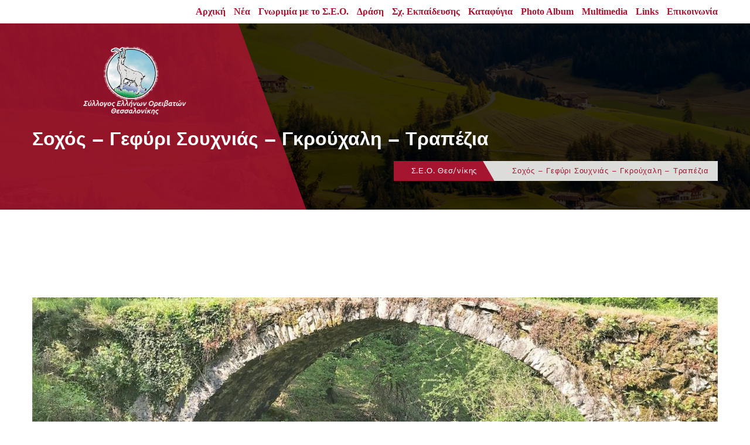

--- FILE ---
content_type: text/html; charset=UTF-8
request_url: https://seoreivaton.gr/maxigen_gallery/%CF%83%CE%BF%CF%87%CF%8C%CF%82-%CE%B3%CE%B5%CF%86%CF%8D%CF%81%CE%B9-%CF%83%CE%BF%CF%85%CF%87%CE%BD%CE%B9%CE%AC%CF%82-%CE%B3%CE%BA%CF%81%CE%BF%CF%8D%CF%87%CE%B1%CE%BB%CE%B7-%CF%84%CF%81%CE%B1/
body_size: 26015
content:
<!DOCTYPE html>
<!--[if lt IE 7 ]> <html class="ie6" lang="el"> <![endif]-->
<!--[if IE 7 ]>    <html class="ie7" lang="el"> <![endif]-->
<!--[if IE 8 ]>    <html class="ie8" lang="el"> <![endif]-->
<!--[if IE 9 ]>    <html class="ie9" lang="el"> <![endif]-->
<!--[if (gt IE 9)|!(IE)]><!--><html class="" lang="el"> <!--<![endif]-->

<!--<![endif]-->
<head>

	<meta charset="UTF-8">
	<meta name="viewport" content="width=device-width, initial-scale=1">

	<link rel="profile" href="http://gmpg.org/xfn/11">
	<link rel="pingback" href="https://seoreivaton.gr/xmlrpc.php">

	<meta name='robots' content='max-image-preview:large' />
<script type="text/javascript">function rgmkInitGoogleMaps(){window.rgmkGoogleMapsCallback=true;try{jQuery(document).trigger("rgmkGoogleMapsLoad")}catch(err){}}</script><!-- Added by Simplest Gallery Plugin v. 4.4 BEGIN -->
<!-- SG default gallery type is: lightbox_labeled -->
<!-- Added by FancyBox WITH labels BEGIN -->
<!-- Lighbox module for Simplest Gallery, v. 1.1 -->
<!-- Added by FancyBox WITH labels END -->
<!-- Added by Simplest Gallery Plugin END -->

	<!-- This site is optimized with the Yoast SEO plugin v15.4 - https://yoast.com/wordpress/plugins/seo/ -->
	<title>Σοχός - Γεφύρι Σουχνιάς - Γκρούχαλη - Τραπέζια - Σ.Ε.Ο. Θεσ/νίκης</title>
	<meta name="robots" content="index, follow, max-snippet:-1, max-image-preview:large, max-video-preview:-1" />
	<link rel="canonical" href="https://seoreivaton.gr/maxigen_gallery/σοχός-γεφύρι-σουχνιάς-γκρούχαλη-τρα/" />
	<meta property="og:locale" content="el_GR" />
	<meta property="og:type" content="article" />
	<meta property="og:title" content="Σοχός - Γεφύρι Σουχνιάς - Γκρούχαλη - Τραπέζια - Σ.Ε.Ο. Θεσ/νίκης" />
	<meta property="og:url" content="https://seoreivaton.gr/maxigen_gallery/σοχός-γεφύρι-σουχνιάς-γκρούχαλη-τρα/" />
	<meta property="og:site_name" content="Σ.Ε.Ο. Θεσ/νίκης" />
	<meta property="article:modified_time" content="2021-05-12T17:25:39+00:00" />
	<meta name="twitter:card" content="summary_large_image" />
	<meta name="twitter:label1" content="Written by">
	<meta name="twitter:data1" content="seoreivaton_user">
	<script type="application/ld+json" class="yoast-schema-graph">{"@context":"https://schema.org","@graph":[{"@type":"WebSite","@id":"https://seoreivaton.gr/#website","url":"https://seoreivaton.gr/","name":"\u03a3.\u0395.\u039f. \u0398\u03b5\u03c3/\u03bd\u03af\u03ba\u03b7\u03c2","description":"\u03a3\u03cd\u03bb\u03bb\u03bf\u03b3\u03bf\u03c2 \u0395\u03bb\u03bb\u03ae\u03bd\u03c9\u03bd \u039f\u03c1\u03b5\u03b9\u03b2\u03b1\u03c4\u03ce\u03bd \u0398\u03b5\u03c3\u03c3\u03b1\u03bb\u03bf\u03bd\u03af\u03ba\u03b7\u03c2","potentialAction":[{"@type":"SearchAction","target":"https://seoreivaton.gr/?s={search_term_string}","query-input":"required name=search_term_string"}],"inLanguage":"el"},{"@type":"WebPage","@id":"https://seoreivaton.gr/maxigen_gallery/%cf%83%ce%bf%cf%87%cf%8c%cf%82-%ce%b3%ce%b5%cf%86%cf%8d%cf%81%ce%b9-%cf%83%ce%bf%cf%85%cf%87%ce%bd%ce%b9%ce%ac%cf%82-%ce%b3%ce%ba%cf%81%ce%bf%cf%8d%cf%87%ce%b1%ce%bb%ce%b7-%cf%84%cf%81%ce%b1/#webpage","url":"https://seoreivaton.gr/maxigen_gallery/%cf%83%ce%bf%cf%87%cf%8c%cf%82-%ce%b3%ce%b5%cf%86%cf%8d%cf%81%ce%b9-%cf%83%ce%bf%cf%85%cf%87%ce%bd%ce%b9%ce%ac%cf%82-%ce%b3%ce%ba%cf%81%ce%bf%cf%8d%cf%87%ce%b1%ce%bb%ce%b7-%cf%84%cf%81%ce%b1/","name":"\u03a3\u03bf\u03c7\u03cc\u03c2 - \u0393\u03b5\u03c6\u03cd\u03c1\u03b9 \u03a3\u03bf\u03c5\u03c7\u03bd\u03b9\u03ac\u03c2 - \u0393\u03ba\u03c1\u03bf\u03cd\u03c7\u03b1\u03bb\u03b7 - \u03a4\u03c1\u03b1\u03c0\u03ad\u03b6\u03b9\u03b1 - \u03a3.\u0395.\u039f. \u0398\u03b5\u03c3/\u03bd\u03af\u03ba\u03b7\u03c2","isPartOf":{"@id":"https://seoreivaton.gr/#website"},"datePublished":"2021-05-12T17:25:31+00:00","dateModified":"2021-05-12T17:25:39+00:00","inLanguage":"el","potentialAction":[{"@type":"ReadAction","target":["https://seoreivaton.gr/maxigen_gallery/%cf%83%ce%bf%cf%87%cf%8c%cf%82-%ce%b3%ce%b5%cf%86%cf%8d%cf%81%ce%b9-%cf%83%ce%bf%cf%85%cf%87%ce%bd%ce%b9%ce%ac%cf%82-%ce%b3%ce%ba%cf%81%ce%bf%cf%8d%cf%87%ce%b1%ce%bb%ce%b7-%cf%84%cf%81%ce%b1/"]}]}]}</script>
	<!-- / Yoast SEO plugin. -->


<link rel='dns-prefetch' href='//maps.googleapis.com' />
<link rel="alternate" type="application/rss+xml" title="Ροή RSS &raquo; Σ.Ε.Ο. Θεσ/νίκης" href="https://seoreivaton.gr/feed/" />
<link rel="alternate" type="application/rss+xml" title="Ροή Σχολίων &raquo; Σ.Ε.Ο. Θεσ/νίκης" href="https://seoreivaton.gr/comments/feed/" />
		<!-- This site uses the Google Analytics by ExactMetrics plugin v7.17 - Using Analytics tracking - https://www.exactmetrics.com/ -->
		<!-- Note: ExactMetrics is not currently configured on this site. The site owner needs to authenticate with Google Analytics in the ExactMetrics settings panel. -->
					<!-- No tracking code set -->
				<!-- / Google Analytics by ExactMetrics -->
		<script type="text/javascript">
window._wpemojiSettings = {"baseUrl":"https:\/\/s.w.org\/images\/core\/emoji\/14.0.0\/72x72\/","ext":".png","svgUrl":"https:\/\/s.w.org\/images\/core\/emoji\/14.0.0\/svg\/","svgExt":".svg","source":{"concatemoji":"https:\/\/seoreivaton.gr\/wp-includes\/js\/wp-emoji-release.min.js?ver=6.3.7"}};
/*! This file is auto-generated */
!function(i,n){var o,s,e;function c(e){try{var t={supportTests:e,timestamp:(new Date).valueOf()};sessionStorage.setItem(o,JSON.stringify(t))}catch(e){}}function p(e,t,n){e.clearRect(0,0,e.canvas.width,e.canvas.height),e.fillText(t,0,0);var t=new Uint32Array(e.getImageData(0,0,e.canvas.width,e.canvas.height).data),r=(e.clearRect(0,0,e.canvas.width,e.canvas.height),e.fillText(n,0,0),new Uint32Array(e.getImageData(0,0,e.canvas.width,e.canvas.height).data));return t.every(function(e,t){return e===r[t]})}function u(e,t,n){switch(t){case"flag":return n(e,"\ud83c\udff3\ufe0f\u200d\u26a7\ufe0f","\ud83c\udff3\ufe0f\u200b\u26a7\ufe0f")?!1:!n(e,"\ud83c\uddfa\ud83c\uddf3","\ud83c\uddfa\u200b\ud83c\uddf3")&&!n(e,"\ud83c\udff4\udb40\udc67\udb40\udc62\udb40\udc65\udb40\udc6e\udb40\udc67\udb40\udc7f","\ud83c\udff4\u200b\udb40\udc67\u200b\udb40\udc62\u200b\udb40\udc65\u200b\udb40\udc6e\u200b\udb40\udc67\u200b\udb40\udc7f");case"emoji":return!n(e,"\ud83e\udef1\ud83c\udffb\u200d\ud83e\udef2\ud83c\udfff","\ud83e\udef1\ud83c\udffb\u200b\ud83e\udef2\ud83c\udfff")}return!1}function f(e,t,n){var r="undefined"!=typeof WorkerGlobalScope&&self instanceof WorkerGlobalScope?new OffscreenCanvas(300,150):i.createElement("canvas"),a=r.getContext("2d",{willReadFrequently:!0}),o=(a.textBaseline="top",a.font="600 32px Arial",{});return e.forEach(function(e){o[e]=t(a,e,n)}),o}function t(e){var t=i.createElement("script");t.src=e,t.defer=!0,i.head.appendChild(t)}"undefined"!=typeof Promise&&(o="wpEmojiSettingsSupports",s=["flag","emoji"],n.supports={everything:!0,everythingExceptFlag:!0},e=new Promise(function(e){i.addEventListener("DOMContentLoaded",e,{once:!0})}),new Promise(function(t){var n=function(){try{var e=JSON.parse(sessionStorage.getItem(o));if("object"==typeof e&&"number"==typeof e.timestamp&&(new Date).valueOf()<e.timestamp+604800&&"object"==typeof e.supportTests)return e.supportTests}catch(e){}return null}();if(!n){if("undefined"!=typeof Worker&&"undefined"!=typeof OffscreenCanvas&&"undefined"!=typeof URL&&URL.createObjectURL&&"undefined"!=typeof Blob)try{var e="postMessage("+f.toString()+"("+[JSON.stringify(s),u.toString(),p.toString()].join(",")+"));",r=new Blob([e],{type:"text/javascript"}),a=new Worker(URL.createObjectURL(r),{name:"wpTestEmojiSupports"});return void(a.onmessage=function(e){c(n=e.data),a.terminate(),t(n)})}catch(e){}c(n=f(s,u,p))}t(n)}).then(function(e){for(var t in e)n.supports[t]=e[t],n.supports.everything=n.supports.everything&&n.supports[t],"flag"!==t&&(n.supports.everythingExceptFlag=n.supports.everythingExceptFlag&&n.supports[t]);n.supports.everythingExceptFlag=n.supports.everythingExceptFlag&&!n.supports.flag,n.DOMReady=!1,n.readyCallback=function(){n.DOMReady=!0}}).then(function(){return e}).then(function(){var e;n.supports.everything||(n.readyCallback(),(e=n.source||{}).concatemoji?t(e.concatemoji):e.wpemoji&&e.twemoji&&(t(e.twemoji),t(e.wpemoji)))}))}((window,document),window._wpemojiSettings);
</script>
<style type="text/css">
img.wp-smiley,
img.emoji {
	display: inline !important;
	border: none !important;
	box-shadow: none !important;
	height: 1em !important;
	width: 1em !important;
	margin: 0 0.07em !important;
	vertical-align: -0.1em !important;
	background: none !important;
	padding: 0 !important;
}
</style>
	<link rel='stylesheet' id='pt-cv-public-style-css' href='https://seoreivaton.gr/wp-content/plugins/content-views-query-and-display-post-page/public/assets/css/cv.css?ver=4.1' type='text/css' media='all' />
<link rel='stylesheet' id='wp-block-library-css' href='https://seoreivaton.gr/wp-includes/css/dist/block-library/style.min.css?ver=6.3.7' type='text/css' media='all' />
<style id='classic-theme-styles-inline-css' type='text/css'>
/*! This file is auto-generated */
.wp-block-button__link{color:#fff;background-color:#32373c;border-radius:9999px;box-shadow:none;text-decoration:none;padding:calc(.667em + 2px) calc(1.333em + 2px);font-size:1.125em}.wp-block-file__button{background:#32373c;color:#fff;text-decoration:none}
</style>
<style id='global-styles-inline-css' type='text/css'>
body{--wp--preset--color--black: #000000;--wp--preset--color--cyan-bluish-gray: #abb8c3;--wp--preset--color--white: #ffffff;--wp--preset--color--pale-pink: #f78da7;--wp--preset--color--vivid-red: #cf2e2e;--wp--preset--color--luminous-vivid-orange: #ff6900;--wp--preset--color--luminous-vivid-amber: #fcb900;--wp--preset--color--light-green-cyan: #7bdcb5;--wp--preset--color--vivid-green-cyan: #00d084;--wp--preset--color--pale-cyan-blue: #8ed1fc;--wp--preset--color--vivid-cyan-blue: #0693e3;--wp--preset--color--vivid-purple: #9b51e0;--wp--preset--gradient--vivid-cyan-blue-to-vivid-purple: linear-gradient(135deg,rgba(6,147,227,1) 0%,rgb(155,81,224) 100%);--wp--preset--gradient--light-green-cyan-to-vivid-green-cyan: linear-gradient(135deg,rgb(122,220,180) 0%,rgb(0,208,130) 100%);--wp--preset--gradient--luminous-vivid-amber-to-luminous-vivid-orange: linear-gradient(135deg,rgba(252,185,0,1) 0%,rgba(255,105,0,1) 100%);--wp--preset--gradient--luminous-vivid-orange-to-vivid-red: linear-gradient(135deg,rgba(255,105,0,1) 0%,rgb(207,46,46) 100%);--wp--preset--gradient--very-light-gray-to-cyan-bluish-gray: linear-gradient(135deg,rgb(238,238,238) 0%,rgb(169,184,195) 100%);--wp--preset--gradient--cool-to-warm-spectrum: linear-gradient(135deg,rgb(74,234,220) 0%,rgb(151,120,209) 20%,rgb(207,42,186) 40%,rgb(238,44,130) 60%,rgb(251,105,98) 80%,rgb(254,248,76) 100%);--wp--preset--gradient--blush-light-purple: linear-gradient(135deg,rgb(255,206,236) 0%,rgb(152,150,240) 100%);--wp--preset--gradient--blush-bordeaux: linear-gradient(135deg,rgb(254,205,165) 0%,rgb(254,45,45) 50%,rgb(107,0,62) 100%);--wp--preset--gradient--luminous-dusk: linear-gradient(135deg,rgb(255,203,112) 0%,rgb(199,81,192) 50%,rgb(65,88,208) 100%);--wp--preset--gradient--pale-ocean: linear-gradient(135deg,rgb(255,245,203) 0%,rgb(182,227,212) 50%,rgb(51,167,181) 100%);--wp--preset--gradient--electric-grass: linear-gradient(135deg,rgb(202,248,128) 0%,rgb(113,206,126) 100%);--wp--preset--gradient--midnight: linear-gradient(135deg,rgb(2,3,129) 0%,rgb(40,116,252) 100%);--wp--preset--font-size--small: 13px;--wp--preset--font-size--medium: 20px;--wp--preset--font-size--large: 36px;--wp--preset--font-size--x-large: 42px;--wp--preset--spacing--20: 0.44rem;--wp--preset--spacing--30: 0.67rem;--wp--preset--spacing--40: 1rem;--wp--preset--spacing--50: 1.5rem;--wp--preset--spacing--60: 2.25rem;--wp--preset--spacing--70: 3.38rem;--wp--preset--spacing--80: 5.06rem;--wp--preset--shadow--natural: 6px 6px 9px rgba(0, 0, 0, 0.2);--wp--preset--shadow--deep: 12px 12px 50px rgba(0, 0, 0, 0.4);--wp--preset--shadow--sharp: 6px 6px 0px rgba(0, 0, 0, 0.2);--wp--preset--shadow--outlined: 6px 6px 0px -3px rgba(255, 255, 255, 1), 6px 6px rgba(0, 0, 0, 1);--wp--preset--shadow--crisp: 6px 6px 0px rgba(0, 0, 0, 1);}:where(.is-layout-flex){gap: 0.5em;}:where(.is-layout-grid){gap: 0.5em;}body .is-layout-flow > .alignleft{float: left;margin-inline-start: 0;margin-inline-end: 2em;}body .is-layout-flow > .alignright{float: right;margin-inline-start: 2em;margin-inline-end: 0;}body .is-layout-flow > .aligncenter{margin-left: auto !important;margin-right: auto !important;}body .is-layout-constrained > .alignleft{float: left;margin-inline-start: 0;margin-inline-end: 2em;}body .is-layout-constrained > .alignright{float: right;margin-inline-start: 2em;margin-inline-end: 0;}body .is-layout-constrained > .aligncenter{margin-left: auto !important;margin-right: auto !important;}body .is-layout-constrained > :where(:not(.alignleft):not(.alignright):not(.alignfull)){max-width: var(--wp--style--global--content-size);margin-left: auto !important;margin-right: auto !important;}body .is-layout-constrained > .alignwide{max-width: var(--wp--style--global--wide-size);}body .is-layout-flex{display: flex;}body .is-layout-flex{flex-wrap: wrap;align-items: center;}body .is-layout-flex > *{margin: 0;}body .is-layout-grid{display: grid;}body .is-layout-grid > *{margin: 0;}:where(.wp-block-columns.is-layout-flex){gap: 2em;}:where(.wp-block-columns.is-layout-grid){gap: 2em;}:where(.wp-block-post-template.is-layout-flex){gap: 1.25em;}:where(.wp-block-post-template.is-layout-grid){gap: 1.25em;}.has-black-color{color: var(--wp--preset--color--black) !important;}.has-cyan-bluish-gray-color{color: var(--wp--preset--color--cyan-bluish-gray) !important;}.has-white-color{color: var(--wp--preset--color--white) !important;}.has-pale-pink-color{color: var(--wp--preset--color--pale-pink) !important;}.has-vivid-red-color{color: var(--wp--preset--color--vivid-red) !important;}.has-luminous-vivid-orange-color{color: var(--wp--preset--color--luminous-vivid-orange) !important;}.has-luminous-vivid-amber-color{color: var(--wp--preset--color--luminous-vivid-amber) !important;}.has-light-green-cyan-color{color: var(--wp--preset--color--light-green-cyan) !important;}.has-vivid-green-cyan-color{color: var(--wp--preset--color--vivid-green-cyan) !important;}.has-pale-cyan-blue-color{color: var(--wp--preset--color--pale-cyan-blue) !important;}.has-vivid-cyan-blue-color{color: var(--wp--preset--color--vivid-cyan-blue) !important;}.has-vivid-purple-color{color: var(--wp--preset--color--vivid-purple) !important;}.has-black-background-color{background-color: var(--wp--preset--color--black) !important;}.has-cyan-bluish-gray-background-color{background-color: var(--wp--preset--color--cyan-bluish-gray) !important;}.has-white-background-color{background-color: var(--wp--preset--color--white) !important;}.has-pale-pink-background-color{background-color: var(--wp--preset--color--pale-pink) !important;}.has-vivid-red-background-color{background-color: var(--wp--preset--color--vivid-red) !important;}.has-luminous-vivid-orange-background-color{background-color: var(--wp--preset--color--luminous-vivid-orange) !important;}.has-luminous-vivid-amber-background-color{background-color: var(--wp--preset--color--luminous-vivid-amber) !important;}.has-light-green-cyan-background-color{background-color: var(--wp--preset--color--light-green-cyan) !important;}.has-vivid-green-cyan-background-color{background-color: var(--wp--preset--color--vivid-green-cyan) !important;}.has-pale-cyan-blue-background-color{background-color: var(--wp--preset--color--pale-cyan-blue) !important;}.has-vivid-cyan-blue-background-color{background-color: var(--wp--preset--color--vivid-cyan-blue) !important;}.has-vivid-purple-background-color{background-color: var(--wp--preset--color--vivid-purple) !important;}.has-black-border-color{border-color: var(--wp--preset--color--black) !important;}.has-cyan-bluish-gray-border-color{border-color: var(--wp--preset--color--cyan-bluish-gray) !important;}.has-white-border-color{border-color: var(--wp--preset--color--white) !important;}.has-pale-pink-border-color{border-color: var(--wp--preset--color--pale-pink) !important;}.has-vivid-red-border-color{border-color: var(--wp--preset--color--vivid-red) !important;}.has-luminous-vivid-orange-border-color{border-color: var(--wp--preset--color--luminous-vivid-orange) !important;}.has-luminous-vivid-amber-border-color{border-color: var(--wp--preset--color--luminous-vivid-amber) !important;}.has-light-green-cyan-border-color{border-color: var(--wp--preset--color--light-green-cyan) !important;}.has-vivid-green-cyan-border-color{border-color: var(--wp--preset--color--vivid-green-cyan) !important;}.has-pale-cyan-blue-border-color{border-color: var(--wp--preset--color--pale-cyan-blue) !important;}.has-vivid-cyan-blue-border-color{border-color: var(--wp--preset--color--vivid-cyan-blue) !important;}.has-vivid-purple-border-color{border-color: var(--wp--preset--color--vivid-purple) !important;}.has-vivid-cyan-blue-to-vivid-purple-gradient-background{background: var(--wp--preset--gradient--vivid-cyan-blue-to-vivid-purple) !important;}.has-light-green-cyan-to-vivid-green-cyan-gradient-background{background: var(--wp--preset--gradient--light-green-cyan-to-vivid-green-cyan) !important;}.has-luminous-vivid-amber-to-luminous-vivid-orange-gradient-background{background: var(--wp--preset--gradient--luminous-vivid-amber-to-luminous-vivid-orange) !important;}.has-luminous-vivid-orange-to-vivid-red-gradient-background{background: var(--wp--preset--gradient--luminous-vivid-orange-to-vivid-red) !important;}.has-very-light-gray-to-cyan-bluish-gray-gradient-background{background: var(--wp--preset--gradient--very-light-gray-to-cyan-bluish-gray) !important;}.has-cool-to-warm-spectrum-gradient-background{background: var(--wp--preset--gradient--cool-to-warm-spectrum) !important;}.has-blush-light-purple-gradient-background{background: var(--wp--preset--gradient--blush-light-purple) !important;}.has-blush-bordeaux-gradient-background{background: var(--wp--preset--gradient--blush-bordeaux) !important;}.has-luminous-dusk-gradient-background{background: var(--wp--preset--gradient--luminous-dusk) !important;}.has-pale-ocean-gradient-background{background: var(--wp--preset--gradient--pale-ocean) !important;}.has-electric-grass-gradient-background{background: var(--wp--preset--gradient--electric-grass) !important;}.has-midnight-gradient-background{background: var(--wp--preset--gradient--midnight) !important;}.has-small-font-size{font-size: var(--wp--preset--font-size--small) !important;}.has-medium-font-size{font-size: var(--wp--preset--font-size--medium) !important;}.has-large-font-size{font-size: var(--wp--preset--font-size--large) !important;}.has-x-large-font-size{font-size: var(--wp--preset--font-size--x-large) !important;}
.wp-block-navigation a:where(:not(.wp-element-button)){color: inherit;}
:where(.wp-block-post-template.is-layout-flex){gap: 1.25em;}:where(.wp-block-post-template.is-layout-grid){gap: 1.25em;}
:where(.wp-block-columns.is-layout-flex){gap: 2em;}:where(.wp-block-columns.is-layout-grid){gap: 2em;}
.wp-block-pullquote{font-size: 1.5em;line-height: 1.6;}
</style>
<link rel='stylesheet' id='extendify-sdk-utility-classes-css' href='https://seoreivaton.gr/wp-content/plugins/redux-framework/redux-core/extendify-sdk/public/build/extendify-utilities.css?ver=13.4' type='text/css' media='all' />
<link rel='stylesheet' id='contact-form-7-css' href='https://seoreivaton.gr/wp-content/plugins/contact-form-7/includes/css/styles.css?ver=5.3.2' type='text/css' media='all' />
<link rel='stylesheet' id='maxigen-toolkit-css' href='https://seoreivaton.gr/wp-content/plugins/maxigen-toolkit/lib/css/plugin.css?ver=1.0' type='text/css' media='all' />
<link rel='stylesheet' id='output-style-css' href='https://seoreivaton.gr/wp-content/plugins/wp-gpx-maps/css/wp-gpx-maps-output.css?ver=1.0.0' type='text/css' media='all' />
<link rel='stylesheet' id='leaflet-css' href='https://seoreivaton.gr/wp-content/plugins/wp-gpx-maps/ThirdParties/Leaflet_1.5.1/leaflet.css?ver=1.5.1' type='text/css' media='all' />
<link rel='stylesheet' id='leaflet.markercluster-css' href='https://seoreivaton.gr/wp-content/plugins/wp-gpx-maps/ThirdParties/Leaflet.markercluster-1.4.1/MarkerCluster.css?ver=1.4.1,' type='text/css' media='all' />
<link rel='stylesheet' id='leaflet.Photo-css' href='https://seoreivaton.gr/wp-content/plugins/wp-gpx-maps/ThirdParties/Leaflet.Photo/Leaflet.Photo.css?ver=6.3.7' type='text/css' media='all' />
<link rel='stylesheet' id='leaflet.fullscreen-css' href='https://seoreivaton.gr/wp-content/plugins/wp-gpx-maps/ThirdParties/leaflet.fullscreen-1.4.5/Control.FullScreen.css?ver=1.5.1' type='text/css' media='all' />
<!--[if lt IE 9]>
<link rel='stylesheet' id='ie-css-css' href='https://seoreivaton.gr/wp-content/themes/maxigen/css/ie.css?ver=6.3.7' type='text/css' media='all' />
<![endif]-->
<link rel='stylesheet' id='dashicons-css' href='https://seoreivaton.gr/wp-includes/css/dashicons.min.css?ver=6.3.7' type='text/css' media='all' />
<link rel='stylesheet' id='maxigen-lib-css' href='https://seoreivaton.gr/wp-content/themes/maxigen/libraries/lib.css?ver=6.3.7' type='text/css' media='all' />
<link rel='stylesheet' id='maxigen-plugins-css' href='https://seoreivaton.gr/wp-content/themes/maxigen/css/plugins.css?ver=6.3.7' type='text/css' media='all' />
<link rel='stylesheet' id='maxigen-navigation-menu-css' href='https://seoreivaton.gr/wp-content/themes/maxigen/css/navigation-menu.css?ver=6.3.7' type='text/css' media='all' />
<link rel='stylesheet' id='maxigen-stylesheet-css' href='https://seoreivaton.gr/wp-content/themes/maxigen/style.css?ver=6.3.7' type='text/css' media='all' />
<link rel='stylesheet' id='maxigen-shortcodes-css' href='https://seoreivaton.gr/wp-content/themes/maxigen/css/shortcodes.css?ver=6.3.7' type='text/css' media='all' />
<link rel='stylesheet' id='bsf-Defaults-css' href='https://seoreivaton.gr/wp-content/uploads/smile_fonts/Defaults/Defaults.css?ver=6.3.7' type='text/css' media='all' />
<link rel='stylesheet' id='fancybox-css' href='https://seoreivaton.gr/wp-content/plugins/simplest-gallery/fancybox/jquery.fancybox-1.3.4.css?ver=6.3.7' type='text/css' media='all' />
<script type='text/javascript' src='https://seoreivaton.gr/wp-content/plugins/simplest-gallery/lib/jquery-1.10.2.min.js?ver=1.10.2' id='jquery-js'></script>
<script type='text/javascript' src='https://seoreivaton.gr/wp-content/plugins/flowpaper-lite-pdf-flipbook/assets/lity/lity.min.js' id='lity-js-js'></script>
<script type='text/javascript' src='https://seoreivaton.gr/wp-content/plugins/maxigen-toolkit/lib/js/plugin.js?ver=1.0' id='maxigen-toolkit-js'></script>
<script type='text/javascript' src='https://seoreivaton.gr/wp-content/plugins/wp-gpx-maps/ThirdParties/Leaflet_1.5.1/leaflet.js?ver=1.5.1' id='leaflet-js'></script>
<script type='text/javascript' src='https://seoreivaton.gr/wp-content/plugins/wp-gpx-maps/ThirdParties/Leaflet.markercluster-1.4.1/leaflet.markercluster.js?ver=1.4.1' id='leaflet.markercluster-js'></script>
<script type='text/javascript' src='https://seoreivaton.gr/wp-content/plugins/wp-gpx-maps/ThirdParties/Leaflet.Photo/Leaflet.Photo.js?ver=6.3.7' id='leaflet.Photo-js'></script>
<script type='text/javascript' src='https://seoreivaton.gr/wp-content/plugins/wp-gpx-maps/ThirdParties/leaflet.fullscreen-1.4.5/Control.FullScreen.js?ver=1.4.5' id='leaflet.fullscreen-js'></script>
<script type='text/javascript' src='https://seoreivaton.gr/wp-content/plugins/wp-gpx-maps/js/Chart.min.js?ver=2.8.0' id='chartjs-js'></script>
<script type='text/javascript' src='https://seoreivaton.gr/wp-content/plugins/wp-gpx-maps/js/WP-GPX-Maps.js?ver=1.6.02' id='wp-gpx-maps-js'></script>
<script type='text/javascript' id='simple-likes-public-js-js-extra'>
/* <![CDATA[ */
var simpleLikes = {"ajaxurl":"https:\/\/seoreivaton.gr\/wp-admin\/admin-ajax.php","like":"Like","unlike":"Unlike"};
/* ]]> */
</script>
<script type='text/javascript' src='https://seoreivaton.gr/wp-content/themes/maxigen/include/postlike/simple-likes-public.js?ver=0.5' id='simple-likes-public-js-js'></script>
<!--[if lt IE 9]>
<script type='text/javascript' src='https://seoreivaton.gr/wp-content/themes/maxigen/js/html5/respond.min.js?ver=3.7.3' id='respond.min-js'></script>
<![endif]-->
<script type='text/javascript' src='https://seoreivaton.gr/wp-content/plugins/simplest-gallery/lib/jquery-migrate-1.2.1.min.js?ver=1.2.1' id='jquery-migrate-js'></script>
<script type='text/javascript' src='https://seoreivaton.gr/wp-content/plugins/simplest-gallery/lib/jquery.mousewheel-3.0.6.pack.js?ver=3.0.6' id='jquery.mousewheel-js'></script>
<script type='text/javascript' src='https://seoreivaton.gr/wp-content/plugins/simplest-gallery/fancybox/jquery.fancybox-1.3.4.js?ver=1.3.4' id='fancybox-js'></script>
<link rel="https://api.w.org/" href="https://seoreivaton.gr/wp-json/" /><link rel="EditURI" type="application/rsd+xml" title="RSD" href="https://seoreivaton.gr/xmlrpc.php?rsd" />
<meta name="generator" content="WordPress 6.3.7" />
<link rel='shortlink' href='https://seoreivaton.gr/?p=4081' />
<link rel="alternate" type="application/json+oembed" href="https://seoreivaton.gr/wp-json/oembed/1.0/embed?url=https%3A%2F%2Fseoreivaton.gr%2Fmaxigen_gallery%2F%25cf%2583%25ce%25bf%25cf%2587%25cf%258c%25cf%2582-%25ce%25b3%25ce%25b5%25cf%2586%25cf%258d%25cf%2581%25ce%25b9-%25cf%2583%25ce%25bf%25cf%2585%25cf%2587%25ce%25bd%25ce%25b9%25ce%25ac%25cf%2582-%25ce%25b3%25ce%25ba%25cf%2581%25ce%25bf%25cf%258d%25cf%2587%25ce%25b1%25ce%25bb%25ce%25b7-%25cf%2584%25cf%2581%25ce%25b1%2F" />
<link rel="alternate" type="text/xml+oembed" href="https://seoreivaton.gr/wp-json/oembed/1.0/embed?url=https%3A%2F%2Fseoreivaton.gr%2Fmaxigen_gallery%2F%25cf%2583%25ce%25bf%25cf%2587%25cf%258c%25cf%2582-%25ce%25b3%25ce%25b5%25cf%2586%25cf%258d%25cf%2581%25ce%25b9-%25cf%2583%25ce%25bf%25cf%2585%25cf%2587%25ce%25bd%25ce%25b9%25ce%25ac%25cf%2582-%25ce%25b3%25ce%25ba%25cf%2581%25ce%25bf%25cf%258d%25cf%2587%25ce%25b1%25ce%25bb%25ce%25b7-%25cf%2584%25cf%2581%25ce%25b1%2F&#038;format=xml" />
<meta name="framework" content="Redux 4.3.5" />	<script type="text/javascript">
		var templateUrl = 'https://seoreivaton.gr/wp-content/themes/maxigen';
	</script>
	<style type="text/css">.recentcomments a{display:inline !important;padding:0 !important;margin:0 !important;}</style><meta name="generator" content="Powered by Visual Composer - drag and drop page builder for WordPress."/>
<!--[if lte IE 9]><link rel="stylesheet" type="text/css" href="https://seoreivaton.gr/wp-content/plugins/js_composer/assets/css/vc_lte_ie9.min.css" media="screen"><![endif]--><!--[if IE  8]><link rel="stylesheet" type="text/css" href="https://seoreivaton.gr/wp-content/plugins/js_composer/assets/css/vc-ie8.min.css" media="screen"><![endif]--><link rel="icon" href="https://seoreivaton.gr/wp-content/uploads/2017/12/cropped-logo1-32x32.png" sizes="32x32" />
<link rel="icon" href="https://seoreivaton.gr/wp-content/uploads/2017/12/cropped-logo1-192x192.png" sizes="192x192" />
<link rel="apple-touch-icon" href="https://seoreivaton.gr/wp-content/uploads/2017/12/cropped-logo1-180x180.png" />
<meta name="msapplication-TileImage" content="https://seoreivaton.gr/wp-content/uploads/2017/12/cropped-logo1-270x270.png" />
		<style type="text/css" id="wp-custom-css">
			.ow-navigation .nav.navbar-nav li > a {font-size:16px;text-transform:none;margin: 0 0;font-family:Verdana,Sans serif;color:#a61530;font-weight:bold}
.ow-navigation .navbar-brand {text-transform:none;}
.ow-navigation .nav.navbar-nav > li {margin: 0 7px;}
.ow-navigation ul li > .dropdown-menu {width:500px;background-color:#fff;}
.ow-navigation .navbar-brand {height:0px;}
.ow-navigation .nav.navbar-nav {padding: 0 0;}
.navbar-brand > img {margin:75px}
.navbar-fixed-top .ow-navigation  {background-color:#fff;}
.ow-navigation .nav.navbar-nav li.dropdown li > a:focus {background-color:#fff;}
.navbar-fixed-top .ow-navigation ul li > .dropdown-menu {background-color:#fff;}
.header-main.navbar-fixed-top {background-color:#fff;}
.ow-navigation .navbar-brand.text-logo {color:#a61530;}
.header-main {background-color:#fff;}
.ow-navigation {padding:5px 0 5px 0;}
.photo-slider .hot-box a {width:100px;}
.photo-slider .item .carousel-caption a:last-child {display:none;}
.photo-slider .item .carousel-caption a {background-color:#ffc908;color:#fff;text-transform:none;}
.photo-slider .item .carousel-caption a:hover {background-color:#fff;color:#ffc908;}
.photo-slider .item .carousel-caption h3 {text-transform:none;text-align:center;font-size:25px;}
.intro-section .content h5 {display:none}
.photo-slider .hot-box h4 {font-size:18px;text-transform:none;}
.footer-bottom ul {list-style:none;}
.footer-bottom ul li a {text-transform:none;}
.footer-main .widget h3 {text-transform:none;}
.footer-main .widget ul li a::before {display:none;}
.footer-main .widget ul li a {border: 2px solid #a6a6a6;border-radius:100%;color:#a6a6a6;display:inline-block;font-size:16px;height:43px;line-height:39px;text-align:center;width:43px;}
.footer-main .widget ul li {float:right;display:inline-block;margin-left:2px;margin-right:2px;}
.section-header h3 {text-transform:none;}
.page-banner .page-banner-content > h4, .page-banner .page-banner-content .breadcrumb > span, .page-banner .page-banner-content .breadcrumb > span a{text-transform:none;}
article.has-post-thumbnail .entry-title {display:none}
.type-post .about-author h3 {text-transform:none;}
.type-post .author-intro .author-title {text-transform:none;}
.widget-area .widget_nav_menu ul li a::before, .widget-area .widget_recent_entries ul li a::before, .widget-area .widget_meta ul li a::before, .widget-area .widget_pages ul li a::before, .widget-area .widget_archive ul li a::before, .widget-area .widget_categories li a::before {background-image:url("http://localhost/wordpress-seoreivaton/wp-content/uploads/2017/08/ul-icon.gif");width:9px;height:9px;}
a {color:#a61530;text-transform:none;}
a:hover {text-decoration:none;}
.comment-respond .comment-form input[type="submit"] {text-transform:none}
.schedule-detail .table-bordered > tbody > tr > td {padding:12px 0}
.schedule-detail h3 {font-size:15px;border: 2px solid #ddd;margin-bottom:-2px}
.table > tbody > tr > th,.schedule-detail .table-bordered > thead > tr > th {text-align:center;font-family:'Verdana',sans-serif;text-transform:none;font-weight:500;font-size:14px;vertical-align:middle;word-wrap:break-word;}
.table-bordered > thead > tr > th {border-bottom-width: 1px;}
.schedule-detail {margin-top:60px}
.mec-wrap .mec-totalcal-box {display:none;}
.mec-event-list-modern .mec-btn-wrapper .mec-booking-button:hover {background-color:#a61530;border:1px solid#e6e6e6;}
.mec-month-divider span::before {border-bottom:4px solid#a61530;}
.event-color {display:none}
.mec-single-event .mec-event-meta .mec-single-event-organizer .mec-events-single-section-title{display:inline;margin:0}
.mec-event-meta .mec-single-event-organizer i::before {font-size:20px;}
.mec-single-event .mec-single-event-organizer i {margin-left:0}
.mec-single-event .mec-single-event-organizer dd {padding-left: 35px;font-size: 14px;}
.mec-marker-infowindow-wp {display:none}
.mec-month-divider span {font-weight:100}
.mec-month-divider {margin:0 0 20px 0}
.type-post .read-more-single a {border:1px solid#222;padding:7px;border-radius:2px;}
.type-post .read-more-single a:hover {border:1px solid#a61530;color:#fff;background-color:#a61530}
.gallery-box-hover a {background-color:#a61530}
.gallery-box-hover a:hover {color:#a61530}
.vc_grid .vc_btn3-container .vc_gitem-link {border:1px solid#a61530;color:#a61530;background-color:#fff;}
.vc_grid .vc_btn3-container .vc_gitem-link:hover {border:1px solid#a61530;color:#fff;background-color:#a61530;}
.mec-load-more-button {text-transform:none;}

.carousel-inner > .item > img {height:600px; display: inline;}		</style>
		<noscript><style type="text/css"> .wpb_animate_when_almost_visible { opacity: 1; }</style></noscript><style type='text/css' id='theme-customize-css'>
            
        </style>
</head>

<body data-offset="200" data-spy="scroll" data-target=".ow-navigation" class="maxigen_gallery-template-default single single-maxigen_gallery postid-4081 singular wpb-js-composer js-comp-ver-4.12 vc_responsive">

	<div id="site-loader" class="load-complete">
		<div class="loader">
			<div class="loader-inner ball-clip-rotate">
				<div></div>
		   </div>
		</div>
	</div>

	<header class="header-main container-fluid no-padding ">	
		<div class="container">
			<nav class="navbar ow-navigation">
				<div class="navbar-header">
					<button type="button" class="navbar-toggle collapsed" data-toggle="collapse" data-target="#navbar" aria-expanded="false" aria-controls="navbar">
						<span class="sr-only">Toggle navigation</span>
						<span class="icon-bar"></span>
						<span class="icon-bar"></span>
						<span class="icon-bar"></span>
					</button>					
					<div class="logo">
														<a class="image-logo navbar-brand" href="https://seoreivaton.gr/"><img src="https://seoreivaton.gr/wp-content/uploads/2017/12/logo3-3-e1505507921924.png" alt=""/></a>
													</div>
					<div class="logo-one">
														<a class="text-logo navbar-brand" href="https://seoreivaton.gr/">Σ.Ε.Ο. Θεσσαλονίκης</a>
													</div>
				</div>
				<div id="navbar" class="navbar-collapse collapse navbar-right">
					<ul id="menu-seoreivaton-menu" class="nav navbar-nav"><li id="menu-item-1557" class="menu-item menu-item-type-post_type menu-item-object-page menu-item-home menu-item-1557"><a title="Αρχική" href="https://seoreivaton.gr/">Αρχική</a></li>
<li id="menu-item-1580" class="menu-item menu-item-type-post_type menu-item-object-page menu-item-1580"><a title="Νέα" href="https://seoreivaton.gr/news/">Νέα</a></li>
<li id="menu-item-1582" class="menu-item menu-item-type-custom menu-item-object-custom menu-item-has-children menu-item-1582 dropdown"><a title="Γνωριμία με το Σ.Ε.Ο." href="https://seoreivaton.gr/#" class="dropdown-toggle" aria-haspopup="true">Γνωριμία με το Σ.Ε.Ο.</a><i class='ddl-switch fa fa-angle-down'></i>

<ul role="menu" class=" dropdown-menu">
	<li id="menu-item-1559" class="menu-item menu-item-type-post_type menu-item-object-page menu-item-1559"><a title="Διοίκηση" href="https://seoreivaton.gr/action/%cf%80%cf%81%cf%8c%ce%b3%cf%81%ce%b1%ce%bc%ce%bc%ce%b1-%ce%b5%ce%be%ce%bf%cf%81%ce%bc%ce%ae%cf%83%ce%b5%cf%89%ce%bd-%cf%84%cf%81%ce%b9%ce%bc%ce%ae%ce%bd%ce%bf%cf%85/adminstration/">Διοίκηση</a></li>
	<li id="menu-item-1560" class="menu-item menu-item-type-post_type menu-item-object-page menu-item-1560"><a title="Ιστορία του Συλλόγου" href="https://seoreivaton.gr/about-page/history/">Ιστορία του Συλλόγου</a></li>
	<li id="menu-item-1561" class="menu-item menu-item-type-post_type menu-item-object-page menu-item-1561"><a title="Καταστατικό Συλλόγου" href="https://seoreivaton.gr/about-page/https-seoreivaton-gr-wp-admin-upload-phpitem4610/">Καταστατικό Συλλόγου</a></li>
	<li id="menu-item-1562" class="menu-item menu-item-type-post_type menu-item-object-page menu-item-1562"><a title="Περιοδικό &quot;ΟΛΥΜΠΟΣ&quot;" href="https://seoreivaton.gr/about-page/magazine-olimpos/">Περιοδικό &#8220;ΟΛΥΜΠΟΣ&#8221;</a></li>
</ul>
</li>
<li id="menu-item-1583" class="menu-item menu-item-type-custom menu-item-object-custom menu-item-has-children menu-item-1583 dropdown"><a title="Δράση" href="https://seoreivaton.gr/#" class="dropdown-toggle" aria-haspopup="true">Δράση</a><i class='ddl-switch fa fa-angle-down'></i>

<ul role="menu" class=" dropdown-menu">
	<li id="menu-item-1566" class="menu-item menu-item-type-post_type menu-item-object-page menu-item-1566"><a title="Αθλητική Δράση" href="https://seoreivaton.gr/action/%ce%b1%ce%b8%ce%bb%ce%b7%cf%84%ce%b9%ce%ba%ce%ae-%ce%b4%cf%81%ce%ac%cf%83%ce%b7/">Αθλητική Δράση</a></li>
	<li id="menu-item-1567" class="menu-item menu-item-type-post_type menu-item-object-page menu-item-1567"><a title="Αναρριχητική Δράση – Εξορμήσεις" href="https://seoreivaton.gr/action/%ce%b1%ce%bd%ce%b1%cf%81%cf%81%ce%b9%cf%87%ce%b7%cf%84%ce%b9%ce%ba%ce%ae-%ce%b4%cf%81%ce%ac%cf%83%ce%b7-%ce%b5%ce%be%ce%bf%cf%81%ce%bc%ce%ae%cf%83%ce%b5%ce%b9%cf%82/">Αναρριχητική Δράση – Εξορμήσεις</a></li>
	<li id="menu-item-1568" class="menu-item menu-item-type-post_type menu-item-object-page menu-item-1568"><a title="Αποστολές Εξωτερικού" href="https://seoreivaton.gr/action/%ce%b1%cf%80%ce%bf%cf%83%cf%84%ce%bf%ce%bb%ce%ad%cf%82-%ce%b5%ce%be%cf%89%cf%84%ce%b5%cf%81%ce%b9%ce%ba%ce%bf%cf%8d/">Αποστολές Εξωτερικού</a></li>
	<li id="menu-item-1569" class="menu-item menu-item-type-post_type menu-item-object-page menu-item-1569"><a title="Καταγραφή Διαδρομών με G.P.S." href="https://seoreivaton.gr/action/%ce%ba%ce%b1%cf%84%ce%b1%ce%b3%cf%81%ce%b1%cf%86%ce%ae-%ce%b4%ce%b9%ce%b1%ce%b4%cf%81%ce%bf%ce%bc%cf%8e%ce%bd-%ce%bc%ce%b5-gps/">Καταγραφή Διαδρομών με G.P.S.</a></li>
	<li id="menu-item-1570" class="menu-item menu-item-type-post_type menu-item-object-page menu-item-1570"><a title="Περιγραφή Διαδρομών" href="https://seoreivaton.gr/action/%cf%80%ce%b5%cf%81%ce%b9%ce%b3%cf%81%ce%b1%cf%86%ce%ae-%ce%b4%ce%b9%ce%b1%ce%b4%cf%81%ce%bf%ce%bc%cf%8e%ce%bd/">Περιγραφή Διαδρομών</a></li>
	<li id="menu-item-1571" class="menu-item menu-item-type-post_type menu-item-object-page menu-item-1571"><a title="Πολιτιστικές Εκδηλώσεις" href="https://seoreivaton.gr/action/%cf%80%ce%bf%ce%bb%ce%b9%cf%84%ce%b9%cf%83%cf%84%ce%b9%ce%ba%ce%ad%cf%82-%ce%b5%ce%ba%ce%b4%ce%b7%ce%bb%cf%8e%cf%83%ce%b5%ce%b9%cf%82/">Πολιτιστικές Εκδηλώσεις</a></li>
	<li id="menu-item-1572" class="menu-item menu-item-type-post_type menu-item-object-page menu-item-1572"><a title="Πρόγραμμα Εξορμήσεων Τριμήνου" href="https://seoreivaton.gr/action/%cf%80%cf%81%cf%8c%ce%b3%cf%81%ce%b1%ce%bc%ce%bc%ce%b1-%ce%b5%ce%be%ce%bf%cf%81%ce%bc%ce%ae%cf%83%ce%b5%cf%89%ce%bd-%cf%84%cf%81%ce%b9%ce%bc%ce%ae%ce%bd%ce%bf%cf%85/">Πρόγραμμα Εξορμήσεων Τριμήνου</a></li>
</ul>
</li>
<li id="menu-item-1575" class="menu-item menu-item-type-post_type menu-item-object-page menu-item-has-children menu-item-1575 dropdown"><a title="Σχ. Εκπαίδευσης" href="https://seoreivaton.gr/%cf%83%cf%87%ce%bf%ce%bb%ce%ad%cf%82-%ce%b5%ce%ba%cf%80%ce%b1%ce%af%ce%b4%ce%b5%cf%85%cf%83%ce%b7%cf%82/" class="dropdown-toggle" aria-haspopup="true">Σχ. Εκπαίδευσης</a><i class='ddl-switch fa fa-angle-down'></i>

<ul role="menu" class=" dropdown-menu">
	<li id="menu-item-1983" class="menu-item menu-item-type-post_type menu-item-object-page menu-item-1983"><a title="Σχολές Ορειβασίας" href="https://seoreivaton.gr/%cf%83%cf%87%ce%bf%ce%bb%ce%ad%cf%82-%ce%b5%ce%ba%cf%80%ce%b1%ce%af%ce%b4%ce%b5%cf%85%cf%83%ce%b7%cf%82/%cf%83%cf%87%ce%bf%ce%bb%ce%ad%cf%82-%ce%bf%cf%81%ce%b5%ce%b9%ce%b2%ce%b1%cf%83%ce%af%ce%b1%cf%82/">Σχολές Ορειβασίας</a></li>
	<li id="menu-item-1984" class="menu-item menu-item-type-post_type menu-item-object-page menu-item-1984"><a title="Σχολές Αναρρίχησης" href="https://seoreivaton.gr/%cf%83%cf%87%ce%bf%ce%bb%ce%ad%cf%82-%ce%b5%ce%ba%cf%80%ce%b1%ce%af%ce%b4%ce%b5%cf%85%cf%83%ce%b7%cf%82/%cf%83%cf%87%ce%bf%ce%bb%ce%ad%cf%82-%ce%b1%ce%bd%ce%b1%cf%81%cf%81%ce%af%cf%87%ce%b7%cf%83%ce%b7%cf%82/">Σχολές Αναρρίχησης</a></li>
	<li id="menu-item-2006" class="menu-item menu-item-type-post_type menu-item-object-page menu-item-2006"><a title="Σχολές Ορειβατικού Σκι" href="https://seoreivaton.gr/%cf%83%cf%87%ce%bf%ce%bb%ce%ad%cf%82-%ce%b5%ce%ba%cf%80%ce%b1%ce%af%ce%b4%ce%b5%cf%85%cf%83%ce%b7%cf%82/%cf%83%cf%87%ce%bf%ce%bb%ce%ad%cf%82-%ce%bf%cf%81%ce%b5%ce%b9%ce%b2%ce%b1%cf%84%ce%b9%ce%ba%ce%bf%cf%8d-%cf%83%ce%ba%ce%b9/">Σχολές Ορειβατικού Σκι</a></li>
</ul>
</li>
<li id="menu-item-1584" class="menu-item menu-item-type-custom menu-item-object-custom menu-item-has-children menu-item-1584 dropdown"><a title="Καταφύγια" href="https://seoreivaton.gr/%ce%ba%ce%b1%cf%84%ce%b1%cf%86%cf%8d%ce%b3%ce%b9%ce%b1/" class="dropdown-toggle" aria-haspopup="true">Καταφύγια</a><i class='ddl-switch fa fa-angle-down'></i>

<ul role="menu" class=" dropdown-menu">
	<li id="menu-item-1577" class="menu-item menu-item-type-post_type menu-item-object-page menu-item-1577"><a title="Ολύμπου &#039;ΓΙΩΣΣΟΣ ΑΠΟΣΤΟΛΙΔΗΣ&#039;" href="https://seoreivaton.gr/%ce%ba%ce%b1%cf%84%ce%b1%cf%86%cf%8d%ce%b3%ce%b9%ce%b1/%ce%ba%ce%b1%cf%84%ce%b1%cf%86%cf%8d%ce%b3%ce%b9%ce%bf-%ce%b3%ce%b9%cf%89%cf%83%cf%83%ce%bf%cf%83-%ce%b1%cf%80%ce%bf%cf%83%cf%84%ce%bf%ce%bb%ce%b9%ce%b4%ce%b7%cf%83/">Ολύμπου &#8216;ΓΙΩΣΣΟΣ ΑΠΟΣΤΟΛΙΔΗΣ&#8217;</a></li>
	<li id="menu-item-1578" class="menu-item menu-item-type-post_type menu-item-object-page menu-item-1578"><a title="Χορτιάτη &#039;ΝΙΚΟΣ ΠΑΠΑΔΟΠΟΥΛΟΣ&#039;" href="https://seoreivaton.gr/%ce%ba%ce%b1%cf%84%ce%b1%cf%86%cf%8d%ce%b3%ce%b9%ce%b1/%cf%87%ce%bf%cf%81%cf%84%ce%b9%ce%ac%cf%84%ce%b7-%ce%bd%ce%b9%ce%ba%ce%bf%cf%83-%cf%80%ce%b1%cf%80%ce%b1%ce%b4%ce%bf%cf%80%ce%bf%cf%85%ce%bb%ce%bf%cf%83/">Χορτιάτη &#8216;ΝΙΚΟΣ ΠΑΠΑΔΟΠΟΥΛΟΣ&#8217;</a></li>
</ul>
</li>
<li id="menu-item-1574" class="menu-item menu-item-type-post_type menu-item-object-page menu-item-1574"><a title="Photo Album" href="https://seoreivaton.gr/photo-album/">Photo Album</a></li>
<li id="menu-item-2411" class="menu-item menu-item-type-post_type menu-item-object-page menu-item-2411"><a title="Multimedia" href="https://seoreivaton.gr/multimedia/">Multimedia</a></li>
<li id="menu-item-2257" class="menu-item menu-item-type-post_type menu-item-object-page menu-item-2257"><a title="Links" href="https://seoreivaton.gr/%ce%b1%ce%b3%ce%b1%cf%80%ce%b7%ce%bc%ce%ad%ce%bd%ce%b1-links/">Links</a></li>
<li id="menu-item-1581" class="menu-item menu-item-type-post_type menu-item-object-page menu-item-1581"><a title="Επικοινωνία" href="https://seoreivaton.gr/contact-us/">Επικοινωνία</a></li>
</ul>				</div>
			</nav>
		</div>
	</header>
		<div class="page-banner about-banner container-fluid no-padding"  style="background-image: url(https://seoreivaton.gr/wp-content/themes/maxigen/images/page-banner.jpg);">

			<div class="page-banner-shape">

				<svg height="100%" width="100%">

					<clipPath clipPathUnits="objectBoundingBox" id="banner-shape">

						<polygon points="0 0, 0 1, 1 1, 0.75 0"/>

					</clipPath>

				</svg>

			</div>

			<div class="container">

				<div class="page-banner-content">
					<h4 class="pull-left">
						Σοχός &#8211; Γεφύρι Σουχνιάς &#8211; Γκρούχαλη &#8211; Τραπέζια					</h4>

											<div class="breadcrumb">
							<!-- Breadcrumb NavXT 7.2.0 -->
<span property="itemListElement" typeof="ListItem"><a property="item" typeof="WebPage" title="Μετάβαση στη σελίδα Σ.Ε.Ο. Θεσ/νίκης." href="https://seoreivaton.gr" class="home"><span property="name">Σ.Ε.Ο. Θεσ/νίκης</span></a><meta property="position" content="1"></span> &gt; <span property="itemListElement" typeof="ListItem"><span property="name">Σοχός &#8211; Γεφύρι Σουχνιάς &#8211; Γκρούχαλη &#8211; Τραπέζια</span><meta property="position" content="2"></span>						</div>
						
				</div>

			</div>

		</div>
	
		<main id="main" class="site-main">
		<div id="en-content">
			<div class="container">
				<div id="singlegallerypost" class="row">
					<article id="post-4081" class="post-4081 maxigen_gallery type-maxigen_gallery status-publish hentry">
	
	<div class="gallery-single container-fluid no-padding">
		<div class="section-padding"></div>
		<div class="container">
						<div class="trip-detail">
					<img width="1170" height="450" src="https://seoreivaton.gr/wp-content/uploads/2021/05/182613543_5405271226213696_5858802401803928693_n-1170x450.jpg" class="attachment-maxigen-1170-450 size-maxigen-1170-450" alt="" decoding="async" loading="lazy" />				<div class="trip-header">
					<h3><span>12 Μαΐου, 2021</span></h3>
				</div>
							</div>
			<div class="row">
			                    					<div class="qoute-content col-md-9">
						<p>
		<div id="wpgpxmaps_4081_776583" class="wpgpxmaps">
			<div id="map_4081_776583_cont" style="width:100%; height:450px;position:relative" >
				<div id="map_4081_776583" style="width:100%; height:450px"></div>
				<div id="wpgpxmaps_4081_776583_osm_footer" class="wpgpxmaps_osm_footer" style="display:none;"><span> &copy; <a href="http://www.openstreetmap.org/copyright">OpenStreetMap</a> contributors</span></div>
			</div>
			<canvas id="myChart_4081_776583" class="plot" style="width:100%; height:200px"></canvas>
			<div id="ngimages_4081_776583" class="ngimages" style="display:none"></div>
			<div id="report_4081_776583" class="report"></div>
		</div>
		
		<script type="text/javascript">

			jQuery(document).ready(function() {

				jQuery( "#wpgpxmaps_4081_776583" ).wpgpxmaps( {
					targetId           : "4081_776583",
					mapType            : "OSM3",
					mapData            : [[40.8134940,23.3447980],[40.8138640,23.3456450],[40.8146790,23.3473950],[40.8151880,23.3492250],[40.8155350,23.3510720],[40.8155490,23.3512040],[40.8155470,23.3514550],[40.8154930,23.3518650],[40.8153990,23.3525640],[40.8154020,23.3533100],[40.8154840,23.3551310],[40.8155160,23.3564330],[40.8155350,23.3583900],[40.8155200,23.3585350],[40.8154970,23.3586730],[40.8154270,23.3589250],[40.8151550,23.3596430],[40.8151060,23.3597880],[40.8150950,23.3599190],[40.8151390,23.3600400],[40.8155170,23.3608780],[40.8157210,23.3611470],[40.8160410,23.3614550],[40.8164120,23.3618170],[40.8168760,23.3621480],[40.8171840,23.3622980],[40.8175440,23.3624550],[40.8179160,23.3626160],[40.8182030,23.3627310],[40.8184160,23.3628140],[40.8186640,23.3629160],[40.8190110,23.3630560],[40.8193240,23.3631860],[40.8194200,23.3632180],[40.8196900,23.3632450],[40.8198500,23.3632370],[40.8199760,23.3632750],[40.8200660,23.3633640],[40.8202130,23.3637240],[40.8202570,23.3638570],[40.8203170,23.3639840],[40.8204120,23.3640410],[40.8205380,23.3640270],[40.8206930,23.3639790],[40.8208390,23.3639840],[40.8209230,23.3641190],[40.8210660,23.3648510],[40.8212420,23.3654650],[40.8213510,23.3658670],[40.8213930,23.3660130],[40.8215170,23.3663110],[40.8217560,23.3667820],[40.8220170,23.3672610],[40.8222820,23.3677310],[40.8226430,23.3682760],[40.8229010,23.3686410],[40.8229860,23.3687670],[40.8230660,23.3689020],[40.8231330,23.3690400],[40.8231740,23.3691800],[40.8232440,23.3696240],[40.8236010,23.3716450],[40.8237600,23.3724100],[40.8241140,23.3740380],[40.8245510,23.3753790],[40.8247810,23.3760820],[40.8248190,23.3762050],[40.8250260,23.3769190],[40.8252100,23.3774880],[40.8253520,23.3779120],[40.8256010,23.3783860],[40.8256680,23.3785080],[40.8257210,23.3786450],[40.8258160,23.3794940],[40.8258270,23.3796580],[40.8258490,23.3798090],[40.8258790,23.3799470],[40.8259130,23.3800750],[40.8259440,23.3801970],[40.8259570,23.3803210],[40.8258530,23.3806510],[40.8257830,23.3807700],[40.8257110,23.3808990],[40.8256490,23.3810330],[40.8256030,23.3811730],[40.8255800,23.3813150],[40.8255970,23.3814430],[40.8256280,23.3815680],[40.8256740,23.3816760],[40.8257470,23.3817670],[40.8258390,23.3818350],[40.8260710,23.3819320],[40.8267430,23.3821250],[40.8268320,23.3821570],[40.8269270,23.3821980],[40.8270300,23.3822420],[40.8270810,23.3823440],[40.8271420,23.3825580],[40.8271110,23.3827690],[40.8270050,23.3829090],[40.8268750,23.3829700],[40.8265940,23.3829890],[40.8264450,23.3830260],[40.8262690,23.3831080],[40.8261710,23.3831620],[40.8260740,23.3832230],[40.8259820,23.3832910],[40.8259020,23.3833710],[40.8258330,23.3834620],[40.8257720,23.3835610],[40.8257220,23.3836680],[40.8256920,23.3837850],[40.8256560,23.3842900],[40.8256340,23.3848950],[40.8256150,23.3851160],[40.8255860,23.3853260],[40.8255180,23.3855060],[40.8254160,23.3856270],[40.8252850,23.3857300],[40.8251730,23.3858580],[40.8251250,23.3860300],[40.8251370,23.3862290],[40.8253530,23.3867610],[40.8256200,23.3872080],[40.8257220,23.3873520],[40.8257620,23.3875010],[40.8257420,23.3876350],[40.8256710,23.3877400],[40.8255610,23.3878140],[40.8254310,23.3878480],[40.8252830,23.3878800],[40.8251260,23.3879550],[40.8250010,23.3880980],[40.8249330,23.3882870],[40.8249400,23.3885110],[40.8249730,23.3886240],[40.8251020,23.3887630],[40.8252400,23.3888220],[40.8253600,23.3888490],[40.8254550,23.3889110],[40.8255290,23.3890240],[40.8256110,23.3892670],[40.8256570,23.3894350],[40.8257130,23.3896060],[40.8258270,23.3897640],[40.8260660,23.3899490],[40.8264950,23.3901720],[40.8266530,23.3902280],[40.8267930,23.3902850],[40.8268850,23.3903740],[40.8269380,23.3905020],[40.8269530,23.3906440],[40.8269640,23.3907910],[40.8270170,23.3909220],[40.8271160,23.3910320],[40.8272900,23.3911110],[40.8273990,23.3911450],[40.8275080,23.3912270],[40.8275850,23.3913870],[40.8276190,23.3915640],[40.8276300,23.3917420],[40.8276600,23.3924240],[40.8276730,23.3926030],[40.8277150,23.3927840],[40.8277970,23.3929630],[40.8282140,23.3934130],[40.8283300,23.3935230],[40.8284350,23.3936470],[40.8285200,23.3937860],[40.8285630,23.3939410],[40.8285660,23.3940890],[40.8285270,23.3942420],[40.8284620,23.3943710],[40.8283700,23.3945030],[40.8281280,23.3947620],[40.8280800,23.3952130],[40.8281690,23.3953590],[40.8282930,23.3954730],[40.8283820,23.3955110],[40.8285180,23.3955420],[40.8289200,23.3956580],[40.8293310,23.3957330],[40.8299040,23.3957850],[40.8301670,23.3958490],[40.8304420,23.3961050],[40.8305010,23.3961950],[40.8307610,23.3967600],[40.8308520,23.3969330],[40.8313640,23.3969760],[40.8314410,23.3969070],[40.8323990,23.3964370],[40.8326880,23.3963830],[40.8330460,23.3963960],[40.8339950,23.3965270],[40.8342440,23.3965840],[40.8350740,23.3970000],[40.8354420,23.3973070],[40.8355690,23.3975620],[40.8359370,23.3979670],[40.8363690,23.3981490],[40.8364500,23.3982080],[40.8368490,23.3980590],[40.8370500,23.3975470],[40.8373750,23.3971270],[40.8376120,23.3969780],[40.8381470,23.3973390],[40.8382870,23.3977820],[40.8384890,23.3981870],[40.8386640,23.3985450],[40.8388330,23.3989440],[40.8392140,23.3991930],[40.8394900,23.3989810],[40.8396340,23.3988670],[40.8401000,23.3988830],[40.8402930,23.3993080],[40.8402860,23.3994630],[40.8403230,23.3998970],[40.8404460,23.4002510],[40.8406600,23.4006360],[40.8408390,23.4010820],[40.8410860,23.4014370],[40.8415800,23.4016660],[40.8423470,23.4020270],[40.8426240,23.4021900],[40.8432190,23.4025390],[40.8434510,23.4027440],[40.8434540,23.4032380],[40.8434420,23.4033680],[40.8434700,23.4038380],[40.8436230,23.4040680],[40.8436720,23.4046640],[40.8434250,23.4050320],[40.8432620,23.4053450],[40.8434110,23.4058100],[40.8436640,23.4059940],[40.8440440,23.4061930],[40.8444870,23.4063520],[40.8448850,23.4065860],[40.8450160,23.4070490],[40.8449850,23.4074280],[40.8449780,23.4079060],[40.8451570,23.4083140],[40.8455180,23.4086290],[40.8457880,23.4086920],[40.8460630,23.4086940],[40.8464330,23.4086430],[40.8466220,23.4086320],[40.8467980,23.4087340],[40.8468700,23.4088240],[40.8469830,23.4090300],[40.8471770,23.4095050],[40.8474030,23.4099820],[40.8476700,23.4104640],[40.8479520,23.4109360],[40.8481730,23.4112490],[40.8483710,23.4115480],[40.8485420,23.4118550],[40.8487240,23.4121560],[40.8490010,23.4124670],[40.8493210,23.4126780],[40.8495100,23.4127860],[40.8496610,23.4131640],[40.8499910,23.4134420],[40.8501340,23.4134490],[40.8504180,23.4138220],[40.8504390,23.4140950],[40.8505730,23.4146720],[40.8508410,23.4150580],[40.8511810,23.4151230],[40.8512910,23.4153310],[40.8510990,23.4158950],[40.8509780,23.4160170],[40.8509060,23.4163490],[40.8510750,23.4166070],[40.8514090,23.4167210],[40.8517460,23.4166700],[40.8520370,23.4165310],[40.8522510,23.4164360],[40.8523420,23.4164840],[40.8524160,23.4165520],[40.8525710,23.4168210],[40.8526890,23.4171130],[40.8527590,23.4173840],[40.8528240,23.4175520],[40.8529140,23.4176810],[40.8530990,23.4178660],[40.8532900,23.4181360],[40.8534180,23.4183920],[40.8536700,23.4187650],[40.8540150,23.4189290],[40.8544110,23.4191890],[40.8545500,23.4193740],[40.8546890,23.4195050],[40.8549440,23.4197060],[40.8550480,23.4197940],[40.8551630,23.4198990],[40.8554510,23.4201290],[40.8555640,23.4202060],[40.8557870,23.4203190],[40.8560280,23.4204630],[40.8563250,23.4206680],[40.8566630,23.4207460],[40.8568110,23.4206720],[40.8570590,23.4204780],[40.8571890,23.4203530],[40.8573870,23.4201480],[40.8575230,23.4200650],[40.8578550,23.4198690],[40.8582980,23.4198130],[40.8583328,23.4197894],[40.8585310,23.4195280],[40.8586220,23.4193050],[40.8587000,23.4191200],[40.8590050,23.4190690],[40.8588360,23.4190280],[40.8588360,23.4190340],[40.8586700,23.4190310],[40.8585670,23.4189980],[40.8585190,23.4188540],[40.8585450,23.4186570],[40.8585340,23.4185400],[40.8585480,23.4183530],[40.8586310,23.4181480],[40.8585930,23.4180180],[40.8584780,23.4178860],[40.8583260,23.4176990],[40.8582650,23.4175900],[40.8581890,23.4175360],[40.8580620,23.4175210],[40.8579970,23.4174430],[40.8579280,23.4174520],[40.8577490,23.4173290],[40.8576710,23.4172430],[40.8576510,23.4170400],[40.8575540,23.4168100],[40.8574810,23.4165840],[40.8574330,23.4163140],[40.8574850,23.4161970],[40.8574520,23.4160950],[40.8574660,23.4158660],[40.8575410,23.4157400],[40.8574830,23.4155640],[40.8574600,23.4153360],[40.8575730,23.4152310],[40.8575550,23.4150670],[40.8575450,23.4148750],[40.8575760,23.4146880],[40.8576850,23.4145340],[40.8577370,23.4144180],[40.8578650,23.4143250],[40.8580570,23.4141790],[40.8581240,23.4140870],[40.8582040,23.4139790],[40.8582440,23.4138180],[40.8584790,23.4137240],[40.8586080,23.4135690],[40.8586210,23.4134910],[40.8586610,23.4131250],[40.8587940,23.4128880],[40.8588550,23.4126430],[40.8589540,23.4125520],[40.8591510,23.4124070],[40.8593420,23.4122750],[40.8594170,23.4120430],[40.8592740,23.4117440],[40.8592320,23.4117110],[40.8591460,23.4116110],[40.8590200,23.4116200],[40.8588490,23.4115880],[40.8587730,23.4115310],[40.8586680,23.4114670],[40.8585230,23.4113470],[40.8584100,23.4112470],[40.8583350,23.4111540],[40.8582790,23.4110350],[40.8582270,23.4109110],[40.8579850,23.4106140],[40.8580030,23.4104560],[40.8580870,23.4102800],[40.8581630,23.4101840],[40.8582950,23.4100970],[40.8583480,23.4098530],[40.8584130,23.4097200],[40.8583480,23.4094720],[40.8582330,23.4094170],[40.8580530,23.4092560],[40.8579610,23.4091300],[40.8579100,23.4089960],[40.8578760,23.4088570],[40.8575340,23.4085040],[40.8574100,23.4081950],[40.8573970,23.4080130],[40.8574440,23.4078640],[40.8574930,23.4076630],[40.8575790,23.4075300],[40.8576380,23.4073730],[40.8578360,23.4073700],[40.8578540,23.4072820],[40.8580210,23.4072100],[40.8581010,23.4070890],[40.8581480,23.4069360],[40.8582420,23.4069350],[40.8582780,23.4068030],[40.8582490,23.4066780],[40.8580360,23.4064700],[40.8580140,23.4063820],[40.8580270,23.4064750],[40.8581480,23.4065230],[40.8582180,23.4066470],[40.8582470,23.4065040],[40.8582130,23.4063430],[40.8581950,23.4062430],[40.8581960,23.4060450],[40.8582800,23.4059430],[40.8582310,23.4058340],[40.8582030,23.4056680],[40.8581830,23.4054490],[40.8582090,23.4053040],[40.8580820,23.4052490],[40.8579350,23.4051890],[40.8577810,23.4052330],[40.8578690,23.4050770],[40.8578300,23.4052130],[40.8577620,23.4051190],[40.8576960,23.4051920],[40.8576500,23.4050730],[40.8575870,23.4049070],[40.8575450,23.4048120],[40.8572970,23.4046220],[40.8571870,23.4044870],[40.8570540,23.4042030],[40.8570520,23.4040300],[40.8570460,23.4039020],[40.8571240,23.4038020],[40.8571890,23.4037240],[40.8573200,23.4037510],[40.8573090,23.4035830],[40.8574600,23.4035050],[40.8575770,23.4033690],[40.8576960,23.4033000],[40.8577490,23.4031890],[40.8577720,23.4029320],[40.8578010,23.4027670],[40.8577860,23.4025750],[40.8578610,23.4023750],[40.8579510,23.4021620],[40.8581570,23.4019880],[40.8582520,23.4018960],[40.8582490,23.4016040],[40.8583060,23.4014950],[40.8583430,23.4012140],[40.8583410,23.4011120],[40.8582360,23.4009950],[40.8581170,23.4008820],[40.8579750,23.4007600],[40.8578620,23.4006820],[40.8577900,23.4005340],[40.8576250,23.4005720],[40.8574980,23.4004730],[40.8574220,23.4002820],[40.8573560,23.4001190],[40.8572930,23.3998850],[40.8572960,23.3997520],[40.8572480,23.3994820],[40.8571650,23.3993300],[40.8572960,23.3990080],[40.8572410,23.3987750],[40.8570950,23.3985510],[40.8570820,23.3983330],[40.8570430,23.3980620],[40.8570690,23.3978560],[40.8570790,23.3977280],[40.8570360,23.3976000],[40.8569790,23.3974970],[40.8568860,23.3973350],[40.8566350,23.3971230],[40.8564670,23.3969610],[40.8562970,23.3967660],[40.8561770,23.3966630],[40.8561610,23.3964390],[40.8560040,23.3964430],[40.8559070,23.3964900],[40.8557810,23.3965680],[40.8556220,23.3965520],[40.8554630,23.3964630],[40.8553070,23.3963360],[40.8552210,23.3961620],[40.8551120,23.3960580],[40.8549770,23.3959500],[40.8548120,23.3958320],[40.8545820,23.3956390],[40.8544520,23.3955910],[40.8543100,23.3953470],[40.8543020,23.3951850],[40.8542380,23.3950290],[40.8542010,23.3948860],[40.8541610,23.3947500],[40.8541350,23.3945560],[40.8541790,23.3944130],[40.8542610,23.3943270],[40.8543610,23.3942190],[40.8544630,23.3941780],[40.8545690,23.3941320],[40.8546660,23.3940110],[40.8547410,23.3938560],[40.8548250,23.3938080],[40.8549010,23.3936620],[40.8549800,23.3935730],[40.8550300,23.3934900],[40.8551010,23.3934210],[40.8551510,23.3933280],[40.8552330,23.3933090],[40.8553380,23.3932830],[40.8554660,23.3932730],[40.8555690,23.3931470],[40.8556540,23.3931160],[40.8557570,23.3930960],[40.8558530,23.3930740],[40.8559420,23.3930290],[40.8560330,23.3929840],[40.8560580,23.3928940],[40.8560520,23.3927700],[40.8560660,23.3927420],[40.8560800,23.3927350],[40.8560720,23.3928660],[40.8560630,23.3929290],[40.8560670,23.3929000],[40.8560500,23.3930170],[40.8560660,23.3928960],[40.8560220,23.3926610],[40.8560220,23.3923480],[40.8560610,23.3921700],[40.8561270,23.3920190],[40.8562420,23.3918530],[40.8563150,23.3916230],[40.8563590,23.3914670],[40.8563890,23.3912530],[40.8564380,23.3911200],[40.8565580,23.3909160],[40.8566440,23.3907790],[40.8567200,23.3906310],[40.8567570,23.3904790],[40.8568820,23.3902260],[40.8569720,23.3901070],[40.8570870,23.3900170],[40.8572680,23.3899960],[40.8574240,23.3899850],[40.8575780,23.3899340],[40.8577100,23.3898910],[40.8578810,23.3898340],[40.8579750,23.3897850],[40.8581180,23.3897640],[40.8581950,23.3896900],[40.8582360,23.3895160],[40.8582390,23.3893460],[40.8582350,23.3890140],[40.8582110,23.3888480],[40.8582360,23.3885460],[40.8583300,23.3883680],[40.8584020,23.3882200],[40.8584790,23.3880540],[40.8585920,23.3878860],[40.8586790,23.3876840],[40.8587310,23.3874110],[40.8587670,23.3872210],[40.8588440,23.3869800],[40.8588530,23.3867840],[40.8588770,23.3865810],[40.8588900,23.3863860],[40.8588750,23.3861420],[40.8588330,23.3859530],[40.8587540,23.3857020],[40.8587140,23.3855970],[40.8587190,23.3853990],[40.8587570,23.3852660],[40.8588880,23.3851450],[40.8589700,23.3850590],[40.8590630,23.3849450],[40.8591450,23.3848290],[40.8592190,23.3846730],[40.8593250,23.3845520],[40.8593800,23.3843960],[40.8594100,23.3841680],[40.8594310,23.3839640],[40.8594980,23.3838060],[40.8596190,23.3836250],[40.8596850,23.3834560],[40.8597720,23.3832920],[40.8598820,23.3831460],[40.8599950,23.3830000],[40.8601110,23.3828570],[40.8603050,23.3827600],[40.8604730,23.3827130],[40.8606620,23.3826450],[40.8608490,23.3825880],[40.8609960,23.3825630],[40.8611400,23.3825040],[40.8612540,23.3824400],[40.8613600,23.3823360],[40.8615000,23.3822680],[40.8616370,23.3821950],[40.8617830,23.3821170],[40.8619370,23.3820590],[40.8621010,23.3820230],[40.8622640,23.3819690],[40.8624230,23.3818110],[40.8625980,23.3817270],[40.8627810,23.3816900],[40.8628620,23.3815900],[40.8629120,23.3813930],[40.8629870,23.3811960],[40.8631320,23.3810350],[40.8631940,23.3808420],[40.8633180,23.3806790],[40.8634590,23.3804940],[40.8635670,23.3803450],[40.8635040,23.3800120],[40.8636130,23.3797570],[40.8637520,23.3795730],[40.8636960,23.3794790],[40.8635720,23.3795770],[40.8633040,23.3796530],[40.8632040,23.3796230],[40.8630640,23.3796490],[40.8630860,23.3798350],[40.8630580,23.3800300],[40.8631400,23.3799780],[40.8631800,23.3800790],[40.8631340,23.3799830],[40.8631350,23.3799710],[40.8631390,23.3800030],[40.8631040,23.3798670],[40.8631010,23.3798200],[40.8631060,23.3798520],[40.8631120,23.3798250],[40.8630980,23.3798590],[40.8631220,23.3799350],[40.8630970,23.3798880],[40.8630700,23.3799470],[40.8631510,23.3800470],[40.8631600,23.3800280],[40.8631450,23.3800280],[40.8631030,23.3798860],[40.8631100,23.3798920],[40.8631500,23.3798240],[40.8631440,23.3798090],[40.8630920,23.3796510],[40.8632040,23.3796050],[40.8633080,23.3796520],[40.8633970,23.3795900],[40.8635610,23.3794990],[40.8636720,23.3794590],[40.8637840,23.3794930],[40.8637010,23.3796940],[40.8636070,23.3797620],[40.8636020,23.3800220],[40.8636210,23.3802750],[40.8634950,23.3805320],[40.8634050,23.3806460],[40.8632550,23.3808460],[40.8631560,23.3810850],[40.8630140,23.3813550],[40.8629110,23.3815690],[40.8627500,23.3816630],[40.8625830,23.3817500],[40.8624080,23.3819170],[40.8621840,23.3819820],[40.8619430,23.3820660],[40.8617920,23.3821460],[40.8615930,23.3822650],[40.8614780,23.3823100],[40.8613670,23.3823730],[40.8613340,23.3825130],[40.8614250,23.3826180],[40.8615290,23.3825850],[40.8617430,23.3825860],[40.8618720,23.3826330],[40.8620260,23.3828280],[40.8621400,23.3829340],[40.8623120,23.3831540],[40.8623590,23.3834830],[40.8624990,23.3836720],[40.8626260,23.3837280],[40.8627950,23.3837940],[40.8629320,23.3838640],[40.8630830,23.3838970],[40.8632160,23.3839540],[40.8633160,23.3839610],[40.8634190,23.3840430],[40.8635900,23.3843310],[40.8636030,23.3844610],[40.8635780,23.3846580],[40.8634930,23.3848910],[40.8634670,23.3850230],[40.8634480,23.3851910],[40.8634580,23.3853830],[40.8635700,23.3854430],[40.8634820,23.3855140],[40.8633610,23.3857820],[40.8632890,23.3859610],[40.8632310,23.3861420],[40.8632020,23.3863070],[40.8632840,23.3864370],[40.8634160,23.3865420],[40.8635510,23.3866030],[40.8636550,23.3867150],[40.8637660,23.3868600],[40.8638090,23.3870820],[40.8638240,23.3872730],[40.8638370,23.3874780],[40.8637840,23.3877470],[40.8637550,23.3879560],[40.8637170,23.3881950],[40.8636920,23.3883350],[40.8636760,23.3885580],[40.8636980,23.3888050],[40.8636940,23.3890300],[40.8636480,23.3892840],[40.8635750,23.3895470],[40.8635040,23.3897960],[40.8634870,23.3900670],[40.8635140,23.3903580],[40.8634790,23.3906440],[40.8634560,23.3907730],[40.8634940,23.3910280],[40.8635510,23.3912070],[40.8635530,23.3914510],[40.8635710,23.3917740],[40.8635870,23.3920010],[40.8635790,23.3922320],[40.8636130,23.3925150],[40.8636100,23.3927170],[40.8635830,23.3929630],[40.8635720,23.3932170],[40.8635260,23.3933670],[40.8634960,23.3935140],[40.8634710,23.3936070],[40.8633800,23.3938720],[40.8633550,23.3940010],[40.8633000,23.3942020],[40.8632980,23.3943540],[40.8633250,23.3945090],[40.8633780,23.3946660],[40.8634360,23.3947640],[40.8634940,23.3950270],[40.8634570,23.3953130],[40.8633880,23.3954600],[40.8632400,23.3956810],[40.8631310,23.3959890],[40.8630570,23.3961720],[40.8629720,23.3964070],[40.8630070,23.3965670],[40.8631130,23.3967780],[40.8631360,23.3970320],[40.8630880,23.3973010],[40.8629770,23.3975900],[40.8628820,23.3978350],[40.8628040,23.3980980],[40.8627600,23.3982970],[40.8627190,23.3984360],[40.8626690,23.3986360],[40.8626470,23.3989160],[40.8626000,23.3991250],[40.8624610,23.3993660],[40.8623600,23.3995010],[40.8621920,23.3995860],[40.8619980,23.3995840],[40.8619120,23.3996630],[40.8619500,23.3997020],[40.8620500,23.3998050],[40.8622140,23.3999070],[40.8623210,23.4001540],[40.8623730,23.4004790],[40.8623540,23.4007430],[40.8622860,23.4009510],[40.8622460,23.4012780],[40.8622330,23.4014680],[40.8621850,23.4016850],[40.8620850,23.4018650],[40.8620220,23.4020230],[40.8619260,23.4021050],[40.8618170,23.4021220],[40.8616020,23.4021670],[40.8615460,23.4022590],[40.8616620,23.4023380],[40.8617610,23.4023510],[40.8618860,23.4024240],[40.8620010,23.4024590],[40.8620920,23.4024250],[40.8622870,23.4023810],[40.8623610,23.4023100],[40.8626040,23.4021600],[40.8627200,23.4020380],[40.8628690,23.4017820],[40.8629520,23.4017120],[40.8631530,23.4016320],[40.8632690,23.4016450],[40.8633100,23.4018640],[40.8632770,23.4020450],[40.8632710,23.4022080],[40.8632940,23.4023310],[40.8633820,23.4024870],[40.8634750,23.4026520],[40.8635840,23.4028180],[40.8636530,23.4030050],[40.8636600,23.4031670],[40.8637310,23.4032680],[40.8638790,23.4034300],[40.8640280,23.4035330],[40.8642490,23.4035880],[40.8643400,23.4036050],[40.8644500,23.4036990],[40.8646170,23.4038660],[40.8647140,23.4039050],[40.8649450,23.4039500],[40.8649920,23.4042700],[40.8648650,23.4043220],[40.8647080,23.4044430],[40.8645460,23.4046000],[40.8644140,23.4046990],[40.8643090,23.4046750],[40.8641950,23.4047420],[40.8640450,23.4048410],[40.8640790,23.4050840],[40.8641220,23.4052070],[40.8642430,23.4052950],[40.8643750,23.4053740],[40.8645140,23.4054250],[40.8646550,23.4054510],[40.8647620,23.4055180],[40.8648570,23.4056260],[40.8649690,23.4057120],[40.8650620,23.4057720],[40.8652490,23.4059000],[40.8653180,23.4060420],[40.8654290,23.4061580],[40.8655450,23.4062730],[40.8657260,23.4063910],[40.8658510,23.4064780],[40.8659930,23.4065700],[40.8661270,23.4066330],[40.8662870,23.4066920],[40.8664610,23.4067010],[40.8665690,23.4067170],[40.8667490,23.4067750],[40.8669490,23.4068740],[40.8671830,23.4070720],[40.8672890,23.4071880],[40.8674150,23.4073050],[40.8675530,23.4074280],[40.8677030,23.4075720],[40.8678570,23.4076690],[40.8679510,23.4077270],[40.8681530,23.4078020],[40.8682800,23.4078690],[40.8684320,23.4079250],[40.8685810,23.4080410],[40.8687080,23.4082560],[40.8688600,23.4083710],[40.8689740,23.4084870],[40.8691080,23.4086070],[40.8692070,23.4088020],[40.8692440,23.4090310],[40.8691960,23.4092530],[40.8691090,23.4093390],[40.8690130,23.4093710],[40.8687530,23.4094330],[40.8686150,23.4095730],[40.8684210,23.4099170],[40.8683390,23.4101970],[40.8681300,23.4102440],[40.8679670,23.4103210],[40.8678310,23.4104320],[40.8676560,23.4105230],[40.8674290,23.4104690],[40.8672720,23.4104560],[40.8670850,23.4105320],[40.8669950,23.4108020],[40.8670530,23.4109760],[40.8671310,23.4110780],[40.8672310,23.4113750],[40.8672490,23.4117560],[40.8672370,23.4120320],[40.8672880,23.4122960],[40.8673310,23.4124650],[40.8673320,23.4127130],[40.8673490,23.4128500],[40.8673810,23.4130060],[40.8673840,23.4131480],[40.8673970,23.4134020],[40.8673460,23.4136580],[40.8672250,23.4138340],[40.8671470,23.4139060],[40.8670020,23.4140460],[40.8668910,23.4142240],[40.8667730,23.4143500],[40.8666510,23.4143760],[40.8665300,23.4143700],[40.8664360,23.4144000],[40.8662930,23.4145180],[40.8662000,23.4146590],[40.8660660,23.4147920],[40.8658350,23.4147570],[40.8656550,23.4147280],[40.8655200,23.4146880],[40.8651530,23.4147660],[40.8649470,23.4148450],[40.8648230,23.4148680],[40.8647080,23.4148960],[40.8645350,23.4149100],[40.8643850,23.4149220],[40.8642900,23.4149670],[40.8641920,23.4150300],[40.8640220,23.4151300],[40.8638400,23.4152490],[40.8637250,23.4153220],[40.8636670,23.4154180],[40.8635230,23.4155620],[40.8634580,23.4154810],[40.8632310,23.4155490],[40.8630630,23.4155810],[40.8629740,23.4156530],[40.8628630,23.4156980],[40.8627750,23.4157270],[40.8626130,23.4157180],[40.8624300,23.4156460],[40.8622280,23.4155870],[40.8620450,23.4156150],[40.8619040,23.4157000],[40.8617490,23.4157220],[40.8615620,23.4156650],[40.8613860,23.4156040],[40.8612420,23.4155900],[40.8610520,23.4156390],[40.8609230,23.4156310],[40.8608360,23.4156540],[40.8607290,23.4157040],[40.8606300,23.4157170],[40.8605260,23.4156570],[40.8604430,23.4155900],[40.8603650,23.4155040],[40.8600710,23.4155160],[40.8599800,23.4155930],[40.8599730,23.4156860],[40.8599230,23.4158020],[40.8598340,23.4159130],[40.8597930,23.4160550],[40.8596340,23.4161830],[40.8595030,23.4162710],[40.8593920,23.4163090],[40.8592570,23.4163280],[40.8591050,23.4163470],[40.8589700,23.4163500],[40.8588620,23.4163080],[40.8587690,23.4162580],[40.8585730,23.4161780],[40.8584840,23.4160840],[40.8583790,23.4160680],[40.8582040,23.4160780],[40.8581080,23.4162690],[40.8580370,23.4164450],[40.8580320,23.4166500],[40.8580850,23.4168420],[40.8581340,23.4170730],[40.8582250,23.4172510],[40.8582930,23.4174710],[40.8582350,23.4175620],[40.8584160,23.4177480],[40.8585370,23.4179010],[40.8586470,23.4180080],[40.8587940,23.4181480],[40.8587300,23.4183870],[40.8586530,23.4185110],[40.8586400,23.4186860],[40.8586910,23.4189070],[40.8588700,23.4190560],[40.8589700,23.4190500],[40.8588079,23.4190818],[40.8587127,23.4190932],[40.8586337,23.4192532],[40.8585636,23.4194246],[40.8585079,23.4195321],[40.8583947,23.4196623],[40.8583265,23.4197789]],
					graphDist          : [0.00,82.34,255.23,419.27,579.41,590.63,611.77,646.84,706.65,769.55,923.04,1032.69,1197.38,1209.74,1221.66,1244.27,1311.89,1325.34,1336.50,1347.84,1429.98,1462.08,1506.27,1557.70,1616.40,1653.23,1695.48,1739.10,1772.62,1797.63,1826.78,1867.31,1904.01,1915.06,1945.31,1963.22,1977.67,1990.39,2024.82,2037.02,2049.81,2061.50,2075.70,2093.51,2109.81,2124.73,2188.61,2243.89,2279.83,2293.01,2321.63,2369.51,2419.33,2468.73,2529.79,2572.00,2586.23,2600.66,2614.45,2627.12,2665.32,2839.94,2906.69,3049.19,3172.02,3236.46,3247.63,3312.08,3364.29,3403.41,3452.11,3464.84,3477.82,3550.02,3563.87,3576.80,3588.88,3600.34,3611.16,3621.70,3652.37,3665.09,3678.58,3691.79,3704.63,3716.89,3727.82,3738.88,3749.36,3760.51,3772.23,3799.30,3875.81,3886.11,3897.27,3909.31,3919.64,3938.95,3957.29,3974.19,3989.68,4021.02,4038.18,4058.95,4070.80,4082.74,4094.50,4105.70,4116.58,4127.37,4137.95,4148.39,4191.16,4242.21,4260.91,4279.00,4296.00,4311.35,4328.42,4345.01,4360.61,4377.57,4428.75,4476.76,4493.47,4507.01,4518.83,4530.80,4544.75,4559.52,4576.26,4594.99,4613.51,4631.33,4650.38,4660.61,4679.31,4695.62,4709.30,4721.18,4734.17,4756.76,4772.08,4787.82,4806.33,4837.27,4888.67,4907.08,4923.44,4936.23,4948.73,4960.83,4973.34,4985.99,5000.57,5021.20,5033.65,5047.79,5063.97,5079.49,5094.54,5152.09,5167.22,5183.18,5200.87,5260.79,5276.73,5292.46,5307.60,5321.59,5334.07,5347.78,5360.86,5375.99,5410.76,5449.19,5464.96,5481.99,5492.62,5507.99,5553.93,5600.16,5664.14,5693.94,5731.44,5741.51,5797.28,5815.04,5872.10,5882.45,5996.09,6028.55,6068.42,6174.53,6202.70,6301.43,6349.85,6375.61,6428.88,6479.30,6489.63,6535.77,6584.29,6634.86,6664.04,6730.85,6771.28,6812.13,6848.03,6886.55,6935.55,6971.05,6989.74,7041.60,7083.48,7096.54,7133.82,7166.65,7206.94,7249.59,7290.20,7348.43,7439.00,7472.76,7545.19,7576.23,7618.42,7629.44,7669.20,7695.03,7745.54,7786.92,7818.95,7861.71,7893.87,7939.41,7990.60,8039.82,8081.44,8113.56,8153.87,8193.65,8241.91,8272.45,8303.09,8344.64,8365.76,8387.34,8398.36,8419.89,8465.39,8512.89,8563.22,8613.96,8650.18,8683.74,8715.94,8748.48,8789.08,8828.95,8851.93,8887.93,8931.62,8947.65,8994.83,9017.99,9068.83,9112.99,9151.39,9172.76,9225.01,9242.04,9271.24,9300.10,9338.65,9376.49,9411.25,9436.42,9447.36,9457.43,9486.10,9514.00,9538.17,9554.16,9568.95,9594.91,9626.14,9652.12,9694.36,9735.56,9784.88,9806.83,9825.96,9859.11,9872.87,9888.91,9926.84,9941.01,9967.85,9997.41,10034.87,10073.34,10091.05,10123.33,10141.31,10169.73,10186.41,10226.96,10276.99,10681.85,11076.08,11097.38,11115.19,11150.45,11169.57,11179.83,11202.58,11214.53,11227.92,11244.90,11260.28,11276.08,11295.65,11307.75,11325.05,11348.16,11359.60,11371.98,11386.19,11401.36,11411.90,11434.66,11446.24,11463.45,11485.62,11506.30,11529.64,11541.75,11552.13,11572.16,11587.11,11605.37,11625.77,11641.46,11656.17,11672.38,11688.48,11706.24,11717.66,11734.02,11759.58,11770.37,11783.08,11797.33,11824.83,11844.23,11855.18,11886.51,11911.35,11933.06,11946.50,11971.58,11996.04,12017.83,12047.74,12061.24,12075.11,12089.17,12108.37,12118.69,12132.02,12152.90,12168.05,12179.79,12191.61,12203.54,12240.26,12253.85,12271.77,12283.46,12299.86,12324.66,12338.01,12360.37,12374.01,12398.35,12413.21,12425.98,12438.47,12487.25,12517.43,12532.93,12546.55,12564.55,12579.46,12594.92,12617.76,12632.98,12653.07,12667.02,12681.04,12691.49,12703.33,12714.33,12743.98,12755.10,12770.11,12784.16,12797.20,12810.77,12826.26,12836.77,12853.82,12866.58,12878.86,12893.31,12911.89,12924.60,12939.61,12957.64,12975.31,12993.06,13008.16,13020.16,13030.27,13041.58,13057.66,13069.05,13100.98,13118.51,13147.39,13162.24,13173.21,13185.45,13200.19,13216.32,13234.25,13254.60,13271.96,13286.70,13297.79,13319.92,13334.20,13350.71,13369.58,13390.12,13417.31,13430.56,13457.40,13468.59,13493.96,13504.29,13519.55,13535.84,13554.77,13569.36,13584.69,13604.09,13621.94,13640.20,13656.03,13677.12,13688.35,13711.70,13727.49,13759.18,13780.60,13805.53,13823.95,13847.16,13864.84,13875.70,13887.65,13898.38,13915.50,13949.20,13972.34,13997.44,14013.63,14032.65,14050.13,14061.79,14077.39,14095.22,14114.52,14134.92,14152.40,14167.37,14184.94,14205.82,14236.12,14251.26,14277.32,14291.12,14306.07,14320.28,14333.65,14350.49,14363.81,14375.61,14390.28,14402.51,14415.27,14430.39,14447.56,14457.93,14474.29,14486.50,14499.39,14511.92,14522.94,14533.05,14547.06,14562.34,14578.89,14588.89,14600.64,14611.88,14622.66,14633.65,14643.97,14654.46,14664.99,14677.11,14688.21,14701.40,14712.26,14722.88,14733.33,14755.28,14781.62,14797.49,14812.46,14831.62,14852.81,14868.81,14887.21,14899.64,14921.48,14936.45,14951.56,14965.02,14990.54,15004.83,15019.72,15040.06,15057.45,15075.14,15090.24,15110.07,15121.95,15138.33,15149.21,15164.57,15178.90,15206.84,15221.10,15246.72,15265.00,15279.83,15296.33,15315.46,15335.11,15358.79,15375.26,15397.30,15413.81,15431.12,15447.69,15468.49,15485.18,15508.15,15518.25,15535.07,15547.03,15565.16,15577.49,15591.90,15605.41,15621.01,15636.71,15651.32,15670.88,15688.22,15703.58,15723.99,15740.10,15757.22,15774.66,15792.47,15810.22,15833.37,15852.48,15874.35,15895.89,15912.40,15929.16,15943.08,15957.77,15974.47,15990.92,16008.68,16026.51,16044.99,16063.67,16085.88,16106.57,16127.18,16139.50,16157.00,16175.56,16196.71,16214.60,16234.13,16256.42,16273.80,16302.95,16327.60,16349.48,16365.11,16381.29,16411.92,16423.50,16439.34,16455.20,16472.65,16484.25,16496.36,16511.04,16522.48,16536.71,16549.08,16559.98,16571.90,16583.30,16595.91,16607.74,16619.09,16630.61,16643.61,16653.66,16664.56,16680.39,16691.83,16701.96,16712.32,16726.95,16740.02,16752.61,16763.97,16783.79,16796.91,16809.72,16829.00,16840.92,16862.81,16884.21,16910.13,16924.31,16948.18,16971.17,16998.99,17020.32,17039.88,17059.84,17083.83,17109.33,17137.05,17155.25,17179.71,17193.12,17207.67,17220.16,17234.04,17246.08,17269.98,17284.86,17308.68,17324.20,17350.83,17379.00,17402.39,17417.41,17437.42,17453.88,17471.36,17486.93,17498.50,17511.89,17543.19,17554.55,17572.48,17594.26,17605.77,17620.26,17636.48,17649.95,17661.41,17688.40,17705.56,17722.21,17736.76,17751.14,17768.73,17784.71,17800.02,17817.48,17836.77,17852.95,17870.24,17893.63,17911.53,17932.16,17944.29,17963.15,17984.09,18003.12,18025.10,18048.84,18071.42,18094.37,18119.10,18143.48,18154.80,18176.67,18193.12,18213.66,18240.89,18260.08,18279.52,18303.68,18320.69,18341.62,18363.03,18376.67,18389.63,18401.57,18426.07,18437.31,18455.28,18468.10,18481.47,18496.13,18506.64,18529.87,18554.44,18569.13,18594.03,18622.79,18640.26,18662.19,18676.33,18697.73,18719.52,18742.95,18770.39,18793.56,18817.40,18834.83,18847.41,18865.23,18889.17,18907.53,18933.09,18949.18,18969.40,18991.06,19006.57,19024.80,19039.18,19059.55,19083.57,19111.66,19134.16,19153.44,19181.83,19197.90,19217.02,19235.83,19250.98,19263.72,19275.96,19300.50,19310.63,19327.18,19338.64,19354.12,19367.39,19378.33,19400.93,19411.29,19442.43,19459.18,19486.93,19498.06,19521.79,19535.05,19562.15,19578.09,19591.96,19602.65,19619.14,19636.47,19655.06,19672.81,19686.60,19698.23,19719.68,19738.40,19763.49,19773.70,19788.30,19811.66,19823.10,19849.29,19878.17,19893.15,19913.52,19935.88,19953.01,19964.86,19978.77,19997.59,20020.54,20032.32,20047.70,20063.94,20080.10,20096.05,20109.25,20123.32,20137.86,20149.40,20173.28,20187.78,20203.55,20219.94,20242.46,20258.29,20275.98,20291.92,20310.41,20329.80,20341.88,20362.50,20386.24,20417.13,20432.42,20449.54,20468.05,20488.65,20507.62,20519.15,20542.47,20557.67,20575.24,20594.49,20617.51,20636.98,20653.00,20671.04,20690.78,20710.49,20729.90,20742.17,20753.19,20782.59,20801.92,20838.01,20863.27,20886.92,20906.27,20924.06,20944.97,20971.01,20988.51,21010.26,21035.08,21051.10,21063.45,21090.95,21123.15,21146.41,21169.45,21184.50,21205.38,21217.09,21230.83,21242.81,21264.31,21286.57,21306.56,21317.14,21337.13,21356.61,21373.61,21387.97,21401.44,21412.19,21430.95,21446.81,21470.44,21496.37,21516.55,21531.96,21573.30,21597.17,21611.12,21624.16,21643.53,21660.27,21671.53,21683.64,21704.56,21727.31,21741.52,21752.05,21772.49,21789.10,21815.16,21835.61,21847.26,21860.20,21870.33,21888.36,21910.03,21933.03,21953.74,21971.00,21988.59,22009.95,22030.19,22046.28,22068.01,22082.40,22092.47,22105.24,22116.35,22128.99,22140.22,22151.55,22185.77,22197.95,22209.67,22221.28,22235.21,22248.34,22269.12,22285.58,22298.68,22314.06,22331.31,22346.61,22359.29,22370.84,22394.54,22407.55,22419.68,22439.82,22460.58,22477.62,22495.12,22512.57,22532.77,22550.87,22570.87,22582.40,22608.09,22626.79,22641.97,22662.28,22683.70,22699.75,22714.54,22734.74,22758.45,22769.76,23177.81,23188.44,23204.51,23220.89,23231.84,23248.64,23261.04],
					graphEle           : [614.00,615.00,614.00,614.00,617.00,617.00,616.00,614.00,611.00,607.00,605.00,602.00,599.00,598.00,597.00,596.00,593.00,592.00,592.00,593.00,596.00,598.00,602.00,606.00,609.00,614.00,617.00,620.00,623.00,627.00,631.00,635.00,639.00,640.00,643.00,645.00,645.00,647.00,648.00,648.00,649.00,649.00,651.00,653.00,653.00,653.00,657.00,659.00,660.00,661.00,662.00,666.00,670.00,673.00,677.00,681.00,682.00,682.00,682.00,681.00,683.00,680.00,679.00,680.00,680.00,679.00,679.00,675.00,671.00,668.00,664.00,663.00,662.00,662.00,662.00,662.00,662.00,663.00,663.00,663.00,662.00,663.00,663.00,663.00,663.00,664.00,664.00,664.00,665.00,665.00,665.00,664.00,661.00,662.00,661.00,661.00,660.00,660.00,661.00,662.00,663.00,665.00,666.00,667.00,668.00,668.00,669.00,670.00,671.00,672.00,672.00,673.00,676.00,679.00,679.00,681.00,681.00,682.00,684.00,685.00,685.00,687.00,692.00,695.00,697.00,698.00,698.00,699.00,701.00,702.00,703.00,705.00,705.00,706.00,707.00,708.00,710.00,712.00,712.00,713.00,716.00,719.00,722.00,723.00,725.00,728.00,732.00,734.00,735.00,735.00,737.00,738.00,739.00,740.00,742.00,744.00,744.00,746.00,748.00,750.00,751.00,754.00,754.00,754.00,753.00,750.00,749.00,748.00,747.00,746.00,746.00,745.00,744.00,743.00,740.00,737.00,737.00,736.00,735.00,734.00,730.00,727.00,723.00,721.00,718.00,717.00,713.00,712.00,710.00,710.00,707.00,706.00,704.00,701.00,699.00,696.00,694.00,692.00,690.00,689.00,690.00,688.00,687.00,685.00,685.00,683.00,681.00,679.00,677.00,675.00,672.00,671.00,670.00,668.00,664.00,664.00,659.00,657.00,654.00,650.00,648.00,646.00,643.00,641.00,638.00,637.00,636.00,636.00,633.00,631.00,628.00,627.00,625.00,620.00,618.00,615.00,611.00,606.00,604.00,602.00,599.00,596.00,592.00,590.00,588.00,584.00,582.00,579.00,579.00,577.00,574.00,570.00,567.00,563.00,559.00,556.00,553.00,550.00,546.00,543.00,541.00,539.00,535.00,533.00,528.00,526.00,523.00,520.00,516.00,515.00,510.00,508.00,505.00,502.00,498.00,495.00,490.00,488.00,487.00,486.00,483.00,481.00,479.00,477.00,476.00,473.00,470.00,467.00,463.00,457.00,453.00,452.00,450.00,447.00,446.00,442.00,440.00,439.00,435.00,432.00,428.00,423.00,421.00,417.00,415.00,412.00,411.00,408.00,404.00,0.00,393.00,393.00,393.00,398.00,397.00,397.00,395.00,393.00,391.00,391.00,393.00,393.00,392.00,395.00,395.00,396.00,397.00,395.00,394.00,394.00,393.00,394.00,395.00,395.00,396.00,395.00,394.00,394.00,394.00,396.00,395.00,395.00,396.00,395.00,396.00,397.00,397.00,396.00,396.00,398.00,399.00,400.00,400.00,400.00,399.00,398.00,398.00,401.00,400.00,399.00,400.00,401.00,401.00,401.00,400.00,403.00,402.00,403.00,403.00,403.00,403.00,403.00,404.00,404.00,403.00,403.00,404.00,404.00,404.00,404.00,404.00,405.00,404.00,405.00,404.00,407.00,409.00,411.00,413.00,415.00,416.00,414.00,413.00,410.00,409.00,407.00,406.00,406.00,407.00,406.00,404.00,404.00,405.00,405.00,405.00,405.00,404.00,404.00,405.00,410.00,416.00,418.00,417.00,416.00,411.00,409.00,408.00,410.00,412.00,412.00,413.00,412.00,412.00,412.00,412.00,411.00,412.00,414.00,416.00,420.00,424.00,427.00,429.00,431.00,436.00,442.00,441.00,438.00,437.00,434.00,433.00,429.00,430.00,427.00,425.00,424.00,425.00,427.00,426.00,427.00,429.00,428.00,428.00,428.00,430.00,433.00,437.00,438.00,444.00,446.00,449.00,448.00,449.00,448.00,447.00,447.00,448.00,449.00,450.00,449.00,451.00,450.00,451.00,451.00,452.00,453.00,454.00,452.00,449.00,447.00,448.00,450.00,452.00,454.00,456.00,457.00,457.00,458.00,459.00,460.00,461.00,463.00,466.00,468.00,469.00,473.00,475.00,478.00,481.00,483.00,486.00,489.00,492.00,495.00,502.00,504.00,510.00,514.00,516.00,522.00,527.00,531.00,536.00,541.00,546.00,548.00,550.00,553.00,555.00,557.00,558.00,557.00,559.00,561.00,561.00,562.00,564.00,564.00,564.00,562.00,562.00,565.00,568.00,571.00,574.00,573.00,573.00,573.00,574.00,574.00,575.00,575.00,576.00,578.00,579.00,580.00,581.00,582.00,582.00,584.00,585.00,587.00,588.00,589.00,588.00,588.00,587.00,588.00,589.00,590.00,592.00,595.00,597.00,597.00,597.00,598.00,598.00,599.00,601.00,604.00,606.00,608.00,609.00,611.00,611.00,613.00,615.00,618.00,620.00,622.00,624.00,626.00,628.00,629.00,631.00,633.00,635.00,638.00,640.00,643.00,645.00,647.00,648.00,650.00,653.00,654.00,654.00,656.00,656.00,658.00,659.00,662.00,663.00,663.00,663.00,663.00,663.00,662.00,662.00,663.00,664.00,666.00,669.00,671.00,674.00,675.00,676.00,677.00,678.00,678.00,680.00,683.00,685.00,687.00,688.00,689.00,689.00,689.00,683.00,690.00,690.00,691.00,692.00,692.00,692.00,692.00,692.00,691.00,692.00,691.00,691.00,691.00,692.00,693.00,693.00,693.00,691.00,690.00,687.00,685.00,684.00,682.00,681.00,680.00,680.00,679.00,678.00,675.00,672.00,669.00,667.00,664.00,664.00,664.00,664.00,664.00,664.00,663.00,661.00,658.00,657.00,656.00,655.00,653.00,652.00,651.00,651.00,650.00,651.00,650.00,651.00,650.00,648.00,644.00,642.00,638.00,637.00,636.00,635.00,634.00,633.00,632.00,631.00,630.00,629.00,629.00,628.00,628.00,626.00,624.00,622.00,619.00,617.00,613.00,611.00,608.00,606.00,605.00,604.00,604.00,605.00,604.00,602.00,601.00,602.00,601.00,599.00,598.00,595.00,592.00,590.00,588.00,587.00,585.00,584.00,582.00,581.00,581.00,580.00,580.00,579.00,578.00,577.00,576.00,575.00,575.00,575.00,574.00,573.00,573.00,573.00,573.00,571.00,570.00,567.00,564.00,562.00,560.00,559.00,558.00,557.00,555.00,553.00,551.00,548.00,546.00,547.00,549.00,549.00,548.00,546.00,544.00,543.00,541.00,539.00,536.00,534.00,534.00,533.00,532.00,529.00,527.00,524.00,521.00,518.00,517.00,518.00,516.00,515.00,513.00,512.00,511.00,507.00,505.00,499.00,496.00,493.00,491.00,488.00,484.00,482.00,477.00,474.00,470.00,469.00,468.00,468.00,470.00,473.00,475.00,476.00,478.00,479.00,481.00,484.00,486.00,487.00,489.00,490.00,488.00,488.00,487.00,485.00,483.00,483.00,483.00,485.00,487.00,488.00,491.00,491.00,492.00,494.00,499.00,502.00,503.00,505.00,507.00,509.00,510.00,512.00,514.00,515.00,518.00,521.00,522.00,525.00,527.00,529.00,531.00,533.00,534.00,535.00,535.00,536.00,536.00,536.00,536.00,536.00,536.00,536.00,536.00,536.00,536.00,536.00,537.00,536.00,538.00,538.00,537.00,537.00,537.00,536.00,536.00,536.00,536.00,537.00,537.00,538.00,539.00,541.00,543.00,544.00,544.00,544.00,544.00,544.00,543.00,542.00,540.00,537.00,535.00,534.00,533.00,532.00,531.00,530.00,528.00,527.00,525.00,525.00,525.00,525.00,526.00,527.00,528.00,527.00,527.00,527.00,526.00,524.00,524.00,522.00,521.00,522.00,521.00,520.00,519.00,518.00,516.00,515.00,514.00,514.00,513.00,511.00,510.00,508.00,506.00,505.00,503.00,501.00,500.00,499.00,498.00,498.00,498.00,498.00,497.00,496.00,493.00,492.00,491.00,490.00,487.00,486.00,484.00,482.00,481.00,480.00,477.00,476.00,471.00,469.00,467.00,464.00,461.00,458.00,456.00,454.00,451.00,448.00,445.00,442.00,440.00,437.00,431.00,428.00,425.00,420.00,415.00,412.00,409.00,406.00,405.00,404.00,403.00,400.00,398.00,397.00,397.00,396.00,394.00,395.00,395.00,396.00,399.00,401.00,0.00,0.00,0.00,0.00,0.00,0.00,0.00],
					graphSpeed         : [],
					graphHr            : [],
					graphAtemp         : [],
					graphCad           : [],
					graphGrade         : [],
					waypoints          : [],
					unit               : "0",
					unitspeed          : "0",
					color1             : ["#3366cc"],
					color2             : "#3366cc",
					color3             : "#ff0000",
					color4             : "#ff77bd",
					color5             : "#beecff",
					color6             : "#beecff",
					color7             : "#ff77bd",
					chartFrom1         : "",
					chartTo1           : "",
					chartFrom2         : "",
					chartTo2           : "",
					startIcon          : "",
					endIcon            : "",
					currentIcon        : "",
					waypointIcon       : "",
					currentpositioncon : "",
					usegpsposition     : "",
					zoomOnScrollWheel  : "",
					ngGalleries        : [],
					ngImages           : [],
					pluginUrl          : "https://seoreivaton.gr/wp-content/plugins",
					TFApiKey           : "",
					langs              : {
						altitude        : "Altitude",
						currentPosition : "Current position",
						speed           : "Speed",
						grade           : "Grade",
						heartRate       : "Heart rate",
						atemp           : "Temperature",
						cadence         : "Cadence",
						goFullScreen    : "Go full screen",
						exitFullFcreen  : "Exit full screen",
						hideImages      : "Hide images",
						showImages      : "Show images",
						backToCenter	: "Back to center"
					}
				});

			});

		</script><div id='wpgpxmaps_summary_4081_776583' class='wpgpxmaps_summary'><span class='totlen'><span class='summarylabel'>Total distance:</span><span class='summaryvalue'> 23261 m</span></span><br /><span class='maxele'><span class='summarylabel'>Max elevation:</span><span class='summaryvalue'> 754 m</span></span><br /><span class='minele'><span class='summarylabel'>Min elevation:</span><span class='summaryvalue'> 391 m</span></span><br /><span class='totaleleup'><span class='summarylabel'>Total climbing:</span><span class='summaryvalue'> 743 m</span></span><br /><span class='totaleledown'><span class='summarylabel'>Total descent:</span><span class='summaryvalue'> -948 m</span></span><br /></div>Download file: <a href='https://seoreivaton.gr/wp-content/uploads/gpx/Sohos - Gefyri Souhnias - Grouhali - Trapezia.gpx' target='_new' download>Sohos - Gefyri Souhnias - Grouhali - Trapezia.gpx</a></p>
					</div>
					<div class="col-md-3 schedule-detail">
						<h3>Πληροφοριες Διαδρομης</h3>						<table class="table table-bordered">
							<thead>
							  <tr>
								<th>Απόσταση</th>															  </tr>
							</thead>
							<tbody>
							<th>Υψ. Διαφορά Ανάβαση</th>														</tbody>
							<tbody>
							<th>Υψ. Διαφορά Κατάβαση</th>														</tbody>
							<tbody>
							<th>Κυκλική Διαδρομή</th>														</tbody>
							<tbody>
							<th>Υψόμετρο max</th>														</tbody>
							<tbody>
							<th>Υψόμετρο min</th>														</tbody>
							<tbody>
							<th>Βαθμός Δυσκολίας</th>														</tbody>
							<tbody>
							<th>Παρατηρήσεις</th>														</tbody>
						</table>	
					</div>					
									<div class="img-box container-fluid no-padding">
									</div>
			</div>
		</div>
		<div class="section-padding"></div>
	</div>
</article>
<div class="clearfix"></div>				</div>
			</div><!-- /.container -->
		</div>
	</main><!-- .site-main -->
	<!-- Footer Main -->
	<footer class="footer-main container-fluid no-padding">
		<div class="container">
			<div class="row">
									<div class="col-md-6 col-sm-6">
						<aside id="text-2" class="widget widget_text"><h3>Μείνετε σε επαφή μαζί μας</h3>			<div class="textwidget"><p>Ακολουθήστε μας στα κοινωνικά δίκτυα και μάθετε πρώτοι και γρήγορα τα νέα μας.</p>
<ul>
<li><a href="https://www.facebook.com/groups/seothessalonikis/" data-toggle="tooltip" title="Facebook"><i class="fa fa-facebook"></i></a></li>
</ul>
</div>
		</aside>					</div>
										<div class="col-md-6 col-sm-6 twitter-widget">
						<aside id="text-3" class="widget widget_text"><h3>Επικοινωνήστε μαζί μας</h3>			<div class="textwidget"><p>Πλατεία Αριστοτέλους 5, Τ.Κ. 546 24, Θεσσαλονίκη</p>
<p>Email:info@seoreivaton.gr &#8211; Τηλ: 2310 224710 &#8211; Φαξ: 2310 239859</p>
<p>&nbsp;</p>
<p>Δευτέρα-Παρασκευή:                   13:00-21:00</p>
</div>
		</aside>					</div>
												<!-- Footer Bottom -->
				<div class="footer-bottom col-md-12 col-sm-12 no-padding">
					<div class="row">
						<div class="col-md-5 col-sm-5">
							<ul>
								<li style="color: #ffffff;">Designed by <a href="https://wethinkdifferent.gr/" title="WeThinkDifferent">WeThinkDifferent</a></li>
							</ul>
						</div>
						<div class="col-md-7 col-sm-7 copyright">
							<p>© 2021 Σύλλογος Ελλήνων Ορειβατών Θεσσαλονίκης. All rights reserved.  </p>
						</div>
					</div>
				</div><!-- Footer Bottom /- -->
			</div>
		</div><!-- Container /- -->
	</footer><!-- Footer Main /- -->

	<script type='text/javascript' id='contact-form-7-js-extra'>
/* <![CDATA[ */
var wpcf7 = {"apiSettings":{"root":"https:\/\/seoreivaton.gr\/wp-json\/contact-form-7\/v1","namespace":"contact-form-7\/v1"}};
/* ]]> */
</script>
<script type='text/javascript' src='https://seoreivaton.gr/wp-content/plugins/contact-form-7/includes/js/scripts.js?ver=5.3.2' id='contact-form-7-js'></script>
<script type='text/javascript' id='pt-cv-content-views-script-js-extra'>
/* <![CDATA[ */
var PT_CV_PUBLIC = {"_prefix":"pt-cv-","page_to_show":"5","_nonce":"e91033b447","is_admin":"","is_mobile":"","ajaxurl":"https:\/\/seoreivaton.gr\/wp-admin\/admin-ajax.php","lang":"","loading_image_src":"data:image\/gif;base64,R0lGODlhDwAPALMPAMrKygwMDJOTkz09PZWVla+vr3p6euTk5M7OzuXl5TMzMwAAAJmZmWZmZszMzP\/\/\/yH\/[base64]\/wyVlamTi3nSdgwFNdhEJgTJoNyoB9ISYoQmdjiZPcj7EYCAeCF1gEDo4Dz2eIAAAh+QQFCgAPACwCAAAADQANAAAEM\/DJBxiYeLKdX3IJZT1FU0iIg2RNKx3OkZVnZ98ToRD4MyiDnkAh6BkNC0MvsAj0kMpHBAAh+QQFCgAPACwGAAAACQAPAAAEMDC59KpFDll73HkAA2wVY5KgiK5b0RRoI6MuzG6EQqCDMlSGheEhUAgqgUUAFRySIgAh+QQFCgAPACwCAAIADQANAAAEM\/DJKZNLND\/[base64]"};
var PT_CV_PAGINATION = {"first":"\u00ab","prev":"\u2039","next":"\u203a","last":"\u00bb","goto_first":"Go to first page","goto_prev":"Go to previous page","goto_next":"Go to next page","goto_last":"Go to last page","current_page":"Current page is","goto_page":"Go to page"};
/* ]]> */
</script>
<script type='text/javascript' src='https://seoreivaton.gr/wp-content/plugins/content-views-query-and-display-post-page/public/assets/js/cv.js?ver=4.1' id='pt-cv-content-views-script-js'></script>
<script type='text/javascript' src='https://maps.googleapis.com/maps/api/js?v=3.exp&amp;key=AIzaSyCesSEScYzVQ4rX1QAEcJ_7StXxsNH8Z0E&amp;callback=rgmkInitGoogleMaps' id='gmap-api-js'></script>
<script type='text/javascript' src='https://seoreivaton.gr/wp-content/themes/maxigen/libraries/lib.js' id='maxigen-lib-js'></script>
<script type='text/javascript' src='https://seoreivaton.gr/wp-content/themes/maxigen/js/functions.js' id='maxigen-functions-js'></script>

</body>
</html>


--- FILE ---
content_type: text/css
request_url: https://seoreivaton.gr/wp-content/themes/maxigen/style.css?ver=6.3.7
body_size: 4213
content:
/*
	Theme Name: Maxigen
	Theme URI: http://themeforest.net/user/premiumlayers/portfolio
	Author: erathemes
	Author URI: http://themeforest.net/user/erathemes
	Description: Maxigen Premium Wordpress Theme
	Version: 1.1
	License: GNU General Public License
	License URI: license.txt
	Tags: threaded-comments, theme-options, sticky-post, full-width-template, flexible-header, featured-images, custom-menu, custom-header, custom-colors, custom-background, responsive-layout
	Text Domain: maxigen
*/
/*
	[Table of contents]
	## Global
		- Padding/Margin
	## Header
		- Top Header
		- Main Menu
	## Footer
		-- Contact Details
		-- Footer Widget
		-- Boottom Footer
	## Page Banner
	## Responsive
		-- min-width: 1200
		-- min-width: 991 to max-width: 1199
		-- max-width: 991
		-- min-width: 768 to max-width: 991
		-- max-width: 767
		-- max-width: 639
		-- max-width: 479
*/

/* ## Global */
body {
	font-family: Ubuntu;
	font-size: 15px;
	color: #000;
	overflow-x: hidden;
}
img {
    max-width: 100%;
	height: auto;
}
a {
    outline: 0 !important;
}

.container {
    max-width: 100%;
}

.page_spacing {
	padding-bottom: 80px;
    padding-top: 80px;
}

.admin-bar .navbar-fixed-top {
	margin-top: 32px;
}

/* ## Fonts Settings */
/* -- Work Sans */
@font-face {
	font-family: 'Work Sans';
	font-style: normal;
	font-weight: 100;
	src: local('Work Sans Thin'), local('WorkSans-Thin'), url(https://fonts.gstatic.com/s/worksans/v2/S5P2Ny-Dw8BHKH0UfdbgXY4P5ICox8Kq3LLUNMylGO4.woff2) format('woff2');
}
@font-face {
	font-family: 'Work Sans';
	font-style: normal;
	font-weight: 200;
	src: local('Work Sans ExtraLight'), local('WorkSans-ExtraLight'), url(https://fonts.gstatic.com/s/worksans/v2/u_mYNr_qYP37m7vgvmIYZ-gdm0LZdjqr5-oayXSOefg.woff2) format('woff2');
}
@font-face {
	font-family: 'Work Sans';
	font-style: normal;
	font-weight: 300;
	src: local('Work Sans Light'), local('WorkSans-Light'), url(https://fonts.gstatic.com/s/worksans/v2/FD_Udbezj8EHXbdsqLUpl-gdm0LZdjqr5-oayXSOefg.woff2) format('woff2');
}
@font-face {
	font-family: 'Work Sans';
	font-style: normal;
	font-weight: 400;
	src: local('Work Sans'), local('WorkSans-Regular'), url(https://fonts.gstatic.com/s/worksans/v2/ElUAY9q6T0Ayx4zWzW63VFtXRa8TVwTICgirnJhmVJw.woff2) format('woff2');
}
@font-face {
	font-family: 'Work Sans';
	font-style: normal;
	font-weight: 500;
	src: local('Work Sans Medium'), local('WorkSans-Medium'), url(https://fonts.gstatic.com/s/worksans/v2/Nbre-U_bp6Xktt8cpgwaJOgdm0LZdjqr5-oayXSOefg.woff2) format('woff2');
}
@font-face {
	font-family: 'Work Sans';
	font-style: normal;
	font-weight: 600;
	src: local('Work Sans SemiBold'), local('WorkSans-SemiBold'), url(https://fonts.gstatic.com/s/worksans/v2/z9rX03Xuz9ZNHTMg1_ghGegdm0LZdjqr5-oayXSOefg.woff2) format('woff2');
}
@font-face {
	font-family: 'Work Sans';
	font-style: normal;
	font-weight: 700;
	src: local('Work Sans Bold'), local('WorkSans-Bold'), url(https://fonts.gstatic.com/s/worksans/v2/4udXuXg54JlPEP5iKO5Amegdm0LZdjqr5-oayXSOefg.woff2) format('woff2');
}
@font-face {
	font-family: 'Work Sans';
	font-style: normal;
	font-weight: 800;
	src: local('Work Sans ExtraBold'), local('WorkSans-ExtraBold'), url(https://fonts.gstatic.com/s/worksans/v2/IQh-ap2Uqs7kl1YINeeEGugdm0LZdjqr5-oayXSOefg.woff2) format('woff2');
}
@font-face {
	font-family: 'Work Sans';
	font-style: normal;
	font-weight: 900;
	src: local('Work Sans Black'), local('WorkSans-Black'), url(https://fonts.gstatic.com/s/worksans/v2/Hjn0acvjHfjY_vAK9Uc6gugdm0LZdjqr5-oayXSOefg.woff2) format('woff2');
}
/* -- Oswald */
@font-face {
	font-family: 'Oswald';
	font-style: normal;
	font-weight: 300;
	src: local('Oswald Light'), local('Oswald-Light'), url(https://fonts.gstatic.com/s/oswald/v10/HqHm7BVC_nzzTui2lzQTDVtXRa8TVwTICgirnJhmVJw.woff2) format('woff2');
}
@font-face {
	font-family: 'Oswald';
	font-style: normal;
	font-weight: 400;
	src: local('Oswald Regular'), local('Oswald-Regular'), url(https://fonts.gstatic.com/s/oswald/v10/pEobIV_lL25TKBpqVI_a2w.woff2) format('woff2');
}
@font-face {
	font-family: 'Oswald';
	font-style: normal;
	font-weight: 700;
	src: local('Oswald Bold'), local('Oswald-Bold'), url(https://fonts.gstatic.com/s/oswald/v10/bH7276GfdCjMjApa_dkG6VtXRa8TVwTICgirnJhmVJw.woff2) format('woff2');
}
/* -- Merriweather */
@font-face {
	font-family: 'Merriweather';
	font-style: normal;
	font-weight: 300;
	src: local('Merriweather Light'), local('Merriweather-Light'), url(https://fonts.gstatic.com/s/merriweather/v8/ZvcMqxEwPfh2qDWBPxn6nk4GofcKVZz6wtzX_QUIqsI.woff2) format('woff2');
}
@font-face {
	font-family: 'Merriweather';
	font-style: normal;
	font-weight: 400;
	src: local('Merriweather'), url(https://fonts.gstatic.com/s/merriweather/v8/RFda8w1V0eDZheqfcyQ4EOgdm0LZdjqr5-oayXSOefg.woff2) format('woff2');
}
@font-face {
	font-family: 'Merriweather';
	font-style: normal;
	font-weight: 700;
	src: local('Merriweather Bold'), local('Merriweather-Bold'), url(https://fonts.gstatic.com/s/merriweather/v8/ZvcMqxEwPfh2qDWBPxn6nnNuWYKPzoeKl5tYj8yhly0.woff2) format('woff2');
}
@font-face {
	font-family: 'Merriweather';
	font-style: normal;
	font-weight: 900;
	src: local('Merriweather Heavy'), local('Merriweather-Heavy'), url(https://fonts.gstatic.com/s/merriweather/v8/ZvcMqxEwPfh2qDWBPxn6ntDLwwZd-mS_8JqJ_KGXwxs.woff2) format('woff2');
}
@font-face {
	font-family: 'Merriweather';
	font-style: italic;
	font-weight: 300;
	src: local('Merriweather Light Italic'), local('Merriweather-LightItalic'), url(https://fonts.gstatic.com/s/merriweather/v8/EYh7Vl4ywhowqULgRdYwIHM1hBkL4m68a-ReB_y0NYc.woff2) format('woff2');
}
@font-face {
	font-family: 'Merriweather';
	font-style: italic;
	font-weight: 400;
	src: local('Merriweather Italic'), local('Merriweather-Italic'), url(https://fonts.gstatic.com/s/merriweather/v8/So5lHxHT37p2SS4-t60SlBMBlNeli-0RcAdOFWWLdxQ.woff2) format('woff2');
}
@font-face {
	font-family: 'Merriweather';
	font-style: italic;
	font-weight: 700;
	src: local('Merriweather Bold Italic'), local('Merriweather-BoldItalic'), url(https://fonts.gstatic.com/s/merriweather/v8/EYh7Vl4ywhowqULgRdYwIEcqRxak6Wc5LUVz-l064SE.woff2) format('woff2');
}
@font-face {
	font-family: 'Merriweather';
	font-style: italic;
	font-weight: 900;
	src: local('Merriweather Heavy Italic'), local('Merriweather-HeavyItalic'), url(https://fonts.gstatic.com/s/merriweather/v8/EYh7Vl4ywhowqULgRdYwIN4rWrnaUG5GaGDO0TOZR8c.woff2) format('woff2');
}
/* -- Bitter */
@font-face {
  font-family: 'Bitter';
  font-style: normal;
  font-weight: 400;
  src: local('Bitter-Regular'), url(https://fonts.gstatic.com/s/bitter/v7/zfs6I-5mjWQ3nxqccMoL2A.woff2) format('woff2');
}
@font-face {
  font-family: 'Bitter';
  font-style: normal;
  font-weight: 700;
  src: local('Bitter-Bold'), url(https://fonts.gstatic.com/s/bitter/v7/evC1haE-MsorTl_A7_uSGVtXRa8TVwTICgirnJhmVJw.woff2) format('woff2');
}
@font-face {
  font-family: 'Bitter';
  font-style: italic;
  font-weight: 400;
  src: local('Bitter-Italic'), url(https://fonts.gstatic.com/s/bitter/v7/-t3SK6sofTjAH0MNf_tLaPesZW2xOQ-xsNqO47m55DA.woff2) format('woff2');
}

/* - Padding/Margin */
.no-padding {
	padding: 0;
}
.no-left-padding{
	padding-left: 0;
}
.no-right-padding {
	padding-right: 0;
}
.no-top-padding {
	padding-top: 0;
}
.no-bottom-padding {
	padding-bottom: 0;
}
.no-margin {
	margin: 0;
}
.no-left-margin {
	margin-left: 0;
}
.no-right-margin {
	margin-right: 0;
}
.no-top-margin {
	padding-top: 0;
}
.no-bottom-margin {
	margin-bottom: 0;
}
.margin-top20 {
	margin-top: 20px;
}
.margin-top30 {
	margin-top: 30px;
}
.margin-bottom30 {
	margin-bottom: 30px;
}
/* -- Section Padding */
.section-padding {
	padding-bottom: 75px;
	padding-top: 75px;
}
.section-padding40 {
	padding-bottom: 20px;
	padding-top: 20px;
}
.section-padding30 {
	padding-bottom: 15px;
	padding-top: 15px;
}

/* ## Footer */
.footer-main {
	padding-top: 100px;
	background-image: url("images/footer-bg.jpg");
	background-repeat: no-repeat;
	background-size: cover;
	position: relative;
	z-index: 1;
}
.footer-main::before {
	content: "";
	background-color: rgba(45,44,43,0.96);
	left: 0;
	right: 0;
	top: 0;
	bottom: 0;
	position: absolute;
	display: inline-block !important;
}
.footer-main .widget {
	padding-bottom: 50px;
	display: inline-block;
	width: 100%;
}
.footer-main .widget h3 {
	color: #fff;
    font-family: Ubuntu,sans-serif;
	font-weight: 400;
	letter-spacing: 1.68px;
    margin-top: 0;
    text-transform: uppercase;
	display: inline-block;
	width: 100%;
	margin-bottom: 20px;
	line-height: 30px;
}
.footer-main .widget_social_icons  ul li a,
.newsletter-widget .input-group .btn,
.footer-bottom ul li a {
	-webkit-transition: all 0.5s ease 0s;
    -moz-transition: all 0.5s ease 0s;
    -o-transition: all 0.5s ease 0s;
    transition: all 0.5s ease 0s;
}
.footer-main .widget p {
	color: #a6a6a6;
    font-size: 15px;
	letter-spacing: 0.45px;
	line-height: 25px;
}
.footer-main .widget.widget_text .textwidget  p {
	display: inline-block;
    width: 100%;
}
/* -- Social Widget */
.footer-main .widget_social_icons  ul  {
	padding-left: 0;
}
.footer-main .widget_social_icons  ul li {
	display: inline-block;
	margin-left: 2px;
	margin-right: 2px;
}
.footer-main .widget_social_icons   ul li a {
	border: 2px solid #a6a6a6;
    border-radius: 100%;
	color: #a6a6a6;
    display: inline-block;
    font-size: 16px;
    height: 43px;
    line-height: 39px;
    text-align: center;
    width: 43px;
}
.footer-main .widget_social_icons  ul li a:hover { 
	color: #a61530;
	border-color: #a61530;
}
/* -- Twitter Widget */
.footer-main .col-md-6.twitter-widget .col-md-6 {
	clear: none;
} 
.widget_latest_tweets .tweets {
	padding-left: 0;
	list-style: none;
	display: inline-block;
	width: 100%;
}
.widget_latest_tweets .tweets li a {
	color: #fff;
}
.widget_latest_tweets .tweets li p span {
	display: inline-block;
	width: 100%;
	color: #fff;
}
.twitter-widget .tweet p a,
.twitter-widget .tweet p span {
	display: block;
	color: #fff;
}
/* -- Newsletter Widget */
.widget.widget_mc4wp_form_widget form p label {
	display: none;
}
.widget.widget_mc4wp_form_widget form p:first-of-type {
	margin-bottom: 15px;
}
.newsletter-widget .input-group {
	padding-right: 31%;
	width: 100%;
	height: auto;
	display: inline-block;
}
.widget.widget_mc4wp_form_widget form p {
	display: inline-block;
}
.widget.widget_mc4wp_form_widget form p input[type="email"] {
	height: auto;
	border: 1px solid #a6a6a6;
	background-color: transparent;
	border-radius: 0;
	box-shadow: none;
	padding: 9px 22px;
	width: 393px;
}
.newsletter-widget .input-group-btn {
	position: absolute;
	right: 0;
	width: auto;
}
.widget.widget_mc4wp_form_widget form p input[type="submit"] {
	background-color: #ffc908;
	letter-spacing: 1.8px;
	text-transform: uppercase;
	border-radius: 0;
	padding: 11px 35px 10px;
	font-size: 12px;
	border: none;
	color: #333;
	margin-left: 18px;
}
.widget.widget_mc4wp_form_widget form p input[type="submit"]:hover {
	background-color: #A61530;
	color: #fff;
}
/* -- Gallery Widget */
.gallery-widget ul {
	padding-left: 0;
	display: inline-block;
}
.gallery-widget ul li {
	float: left;
	list-style: none;
	margin-right: 10px;
}
.gallery-widget ul li a {
	display: inline-block;
}
.gallery-widget ul li:last-child {
	margin-right: 0;
}
.footer-bottom {
	margin-top: 10px;
	padding: 45px 15px;
	border-top: 1px solid #474747;
}

/*
.footer-bottom  ul { 	
	padding-left: 0;
	margin-bottom: 0;
}
.footer-bottom ul li {
	display: inline-block;
	margin: 0 20px;
}
.footer-bottom ul li:first-child {
	margin-left: 0;
}
.footer-bottom ul li:last-child {
	margin-right: 0;
}
*/
.footer-bottom ul li a {
	font-size: 13px;
	font-weight: 500;
	text-transform: uppercase;
	text-decoration: none;
}
.footer-bottom ul li a:hover {
	color: #a61530;
}
.footer-bottom ul li a,
.footer-bottom .copyright p {
	color: #fff;
}
.copyright {
	text-align: right;
	font-size: 14px;
}
.footer-bottom .copyright p {
	margin-bottom: 0;
}
/* -- Section Header */
.section-header  {
	text-align: center;
	margin-bottom: 63px;
	display: inline-block;
	width: 100%;
}
.section-header h3 {
	background-image: url("images/section-header-bg.png");
	background-repeat: no-repeat;
	background-position: top center;
	padding-top: 66px;
	display: inline-block;
	text-transform: uppercase;
	font-family: Ubuntu;
	font-size: 30px;
	font-weight: bold;
	letter-spacing: 3px;
	margin-top: 0;
	margin-bottom: 0;
}
/* -- Page Banner */
.page-banner {
    background-position: center center;
    background-repeat: no-repeat;
    background-size: cover;
    color: hsl(0, 0%, 100%);
    max-height: 350px;
    min-height: 350px;
    padding: 148px 0;
    position: relative;
    text-align: center;
	z-index: 1;
}
.page-banner::before {
	background-color: rgb(0, 0, 0);
    bottom: 0;
    content: "";
    display: inline-block !important;
    left: 0;
    opacity: 0.8;
    position: absolute;
    right: 0;
    top: 0;
	z-index: -1;
}
.page-banner-shape {
	background-color: rgba(166,21,48,0.85);
    position: absolute;
    top: 0;
    bottom: 0;
    left: 0;
    width: 40.83333%;
    -moz-clip-path: polygon(0% 0%, 0% 100%, 100% 100%, 75% 0%);
    -webkit-clip-path: polygon(0% 0%, 0% 100%, 100% 100%, 75% 0%);
    clip-path: polygon(0% 0%, 0% 100%, 100% 100%, 75% 0%);
	display: inline-block;
	z-index: -1;
}
.page-banner .breadcrumb {
	font-size: 0;	
}
.page-banner .page-banner-content > h4 {
	font-size: 32px;
	color: #fff;
	text-transform: uppercase;
	font-weight: 700;
	font-family: 'Work Sans', sans-serif;
	word-wrap: break-word;
}
.page-banner .page-banner-content .breadcrumb {
	background-color: #a61530;
	padding: 0;
	display: inline-block;
    overflow: hidden;
	border-radius: 0;
	margin-bottom: 0;
	margin-top: 10px;
	float: right;
	padding-right: 0;
}
.page-banner .page-banner-content .breadcrumb > li::after {
	padding: 0;
	color: #a61530;
	-ms-transform: skewX(45deg); /* IE 9 */
    -webkit-transform: skewX(45deg); /* Chrome, Safari, Opera */
    transform: skewX(45deg);
	content: "/";
	position: absolute;
	right: -5px;
}
.page-banner .page-banner-content .breadcrumb > li:first-child::after,
.page-banner .page-banner-content .breadcrumb > li.active::after {
	content: " ";
}
.page-banner .page-banner-content .breadcrumb > li::before {
	padding: 0;
	display: none;
}
.page-banner .page-banner-content .breadcrumb > li {
	color: #a61530;
	position: relative;
}
.page-banner .page-banner-content .breadcrumb > span,
.page-banner .page-banner-content .breadcrumb > span a {
	font-size: 13px;
	text-transform: uppercase;
	text-decoration: none;
	font-family: 'Work Sans', sans-serif;
	letter-spacing: 0.78px;
	display: inline-block;
	position: relative;
	padding: 8px 15px;
	background-color: #a61530;
}
.page-banner .page-banner-content .breadcrumb > span a {
	background-color: #a61530;
	padding-bottom: 0px;
	padding-top: 0px;
}
.page-banner .page-banner-content .breadcrumb  a {
	padding: 8px 15px;
}
.page-banner .page-banner-content .breadcrumb a {
	position: relative;
	z-index: 1;
	color: #fff;
	margin: 0;
}
.page-banner .page-banner-content .breadcrumb > span:last-child {
	padding-left: 30px;
	background-color: #dcdcda;
}

.page-banner .page-banner-content .breadcrumb > span > span {
	color: #a61530;
}
.page-banner .page-banner-content .breadcrumb > span:last-child::before {
	background-color: #dcdcda;
    bottom: 0;
    content: "";
    left: -15px;
    position: absolute;
    top: -17px;
    transform: skewX(30deg);
	-ms-transform: skewX(30deg); /* IE 9 */
    -webkit-transform: skewX(30deg); /* Chrome, Safari, Opera */
    width: 25px;
    z-index: 1;	
}
body.search .page-banner .page-banner-content .breadcrumb > span:last-child {
	background-color: #a61530;
}
body.search .page-banner .page-banner-content .breadcrumb > span:last-child::before {
	display: none;
}

body.search .page-header {
	margin: 0;
	border: none;
}
body.search .page-header .page-title {
	margin-top: 0;
}

.flickr_badge_image {
	display: inline-block;
	margin-right: 10px;
}

/* ## Responsive */
/* -- min-width: 1200 */
@media (min-width: 1200px) {
	.container {
        width: 1200px;
    }
}
/* -- min-width: 1200 */
@media (min-width: 992px) {
	
	.footer-bottom .col-md-7 {
		padding-right: 0;
	}
	
	.header-main.header-relative {
		position: relative;
		background-color: #a61530;
	}
	
	/* ## Header */
	.header-main {
		position: absolute;
		left: 0;
		right: 0;
		z-index: 18;
	}
	.page-banner { 
		padding-top: 210px;
	}
	.footer-main .col-md-6:nth-child(2n+1) {
		clear: both;
	}
}
/* -- min-width: 991 to max-width: 1199 */
@media only screen and (min-width: 992px) and (max-width: 1199px) {
	
	.footer-main .widget_flicker .flickr_badge_image {
		margin-bottom: 10px;
	}
	
	.single.single-post .page-banner .page-banner-content > h4 {
		font-size: 20px;
	}
	.single.single-post .page-banner .page-banner-content .breadcrumb > span:last-child::before {
		left: 0;
		top: 0;
		width: 0;
	}
	.footer-main .container .row > .col-sm-6:nth-child(2n+1) {
		clear: both;
	}
	.ftr-widget.about-widget .widget-title {
		width: 100%;
	}
	.about-widget ul {
		padding-left: 0;
		float: left;
	}
	.gallery-widget ul li {
		margin-bottom: 10px;
	}
	
	.widget.widget_mc4wp_form_widget form p input[type="email"] { 
		width: 294px;
	}
	.widget.widget_mc4wp_form_widget form p input[type="submit"] {
		margin-left: 0;
	}
}
/* -- max-width: 991 */
@media (max-width: 991px) {
	
	
	.trip-header h3 span:first-of-type {
		display: inline-block;
		width: 100%;
	}
	/* ## Header */
	.header-main {
		background-color: #a61530;
	}
	.section-padding {
		padding-bottom: 35px;
		padding-top: 35px;
	}
}
/* -- min-width: 768 to max-width: 991 */
@media only screen and (min-width: 768px) and (max-width: 991px) {
	
	.footer-main .widget_flicker .flickr_badge_image {
		margin-bottom: 10px;
	}
	.single.single-post .page-banner .page-banner-content .breadcrumb > span:last-child::before {
		left: 0;
		top: 0;
		width: 0;
	}
	
	.widget.widget_mc4wp_form_widget form p input[type="email"] {
		width: 222px;
	}
	.widget.widget_mc4wp_form_widget form p input[type="submit"]{
		  padding: 11px 16px 10px;
	}	
	
	/* ## Footer Main */
	.about-widget ul {
		float: left;
		padding-left: 0;
	}
	/* -- Newsletter Widget */
	.widget.widget_mc4wp_form_widget form p input[type="submit"] { 
		margin-left: 0;
		margin-top: 5px;
	}
	
	/* -- Gallery Widget */
	.gallery-widget ul {
		margin-bottom: 0;
	}
	.gallery-widget ul li {
		margin-bottom: 15px;
		margin-right: 15px;
	}

	/* -- Page Banner */
	.page-banner-shape {
		width: 65%;
	}
	
	.footer-main .col-md-6:nth-child(2n+1) {
		clear: both;
	}
}
/* -- max-width: 767 */
@media (max-width: 767px) {

	.single.single-post .page-banner .page-banner-content .breadcrumb > span:last-child::before {
		left: 0;
		top: 0;
		width: 0;
	}
	
	.widget.widget_mc4wp_form_widget form p:first-of-type {
		width: 100%;
		display: inline-block;
	}
	.widget.widget_mc4wp_form_widget form p input[type="submit"] {
		margin-left: 0;
	}
	.widget.widget_mc4wp_form_widget form p input[type="email"] {
		width: 100%;
	}
	.page-banner {
		padding: 90px 0;
	}
	.page-banner .page-banner-content > h4 {
		width: 100%;
		text-align: left;
	}
	.page-banner .page-banner-content .breadcrumb {
		float: left;
	}

	/* ## Footer */
	.footer-bottom .ow-navigation .navbar-toggle {
		float: none;
		margin: 0 auto;
	}
	.footer-bottom .ow-navigation {
		padding-left: 15px;
		padding-right: 15px;
	}
	.footer-bottom .ow-navigation .navbar-nav {
		margin: 0;
	}
	.footer-bottom .copyright p {
		padding-left: 15px;
		padding-right: 15px;
		text-align: center;
	}
	.footer-bottom .copyright p {
		margin-top: 15px;
	}
}
/* -- max-width: 639 */
@media (max-width: 639px) {
	/* ## Footer */
	/* -- About Widget */
	.about-widget ul {
		float: left;
		width: 100%;
		padding-left: 0;
	}
	/* -- Gallery Widget */
	.gallery-widget ul {
		margin-bottom: 0;
	}
	.gallery-widget ul li {
		margin-bottom: 15px;
		margin-right: 15px;
	}
	/* -- Page Banner */
	.page-banner-shape {
		width: 100%;
	}
}

/* Entry Meta */
.entry-meta {
	display: inline-block;
	margin-bottom: 15px;
}
.entry-meta > [class*="meta-"] {
	color: #777;
}

.entry-meta > [class*="meta-"]::after {
	color: #777;
	content: "/";
	padding-left: 10px;
	padding-right: 10px;
}
.entry-meta > [class*="meta-"]:last-of-type::after {
	content: "";
}
.entry-meta a {
	color: rgba(166, 21, 48, 0.85);
	text-decoration: none;
}
.entry-meta a:hover {
	color: #777;
}

/* Footer Widgets */
.footer-main .widget {
	color: #fff;
}

.footer-main .widget ul li a::before {
    background-image: url("images/blog-ic.png");
    background-repeat: no-repeat;
    content: "";
    display: inline-block;
    height: 6px;
    padding-right: 16px;
    width: 6px;
}

.footer-main .widget ul li {
	list-style: none;
	margin-bottom: 5px;
}

.footer-main .widget_tag_cloud a {
	color: #fff;
}

.footer-main select option {
	max-width: 100%;
	overflow: hidden;	
	color: #444;
}

.footer-main .widget_calendar caption {
	color: #999;
}

.footer-main .widget_categories select,
.footer-main .widget_archive select {
	width: 100%;
}

.footer-main select {
	color: #444;
	max-width: 100%;
	overflow: hidden;
}

.footer-main .widget ul li a {
	color: #fff;
	font-family: Ubuntu,sans-serif;
	font-size: 14px;
	letter-spacing: 0.98px;
	text-decoration: none;
	text-transform: capitalize;
	-webkit-transition: all 1s ease 0s;
	-moz-transition: all 1s ease 0s;
	-o-transition: all 1s ease 0s;
	transition: all 1s ease 0s;
}

--- FILE ---
content_type: application/javascript
request_url: https://seoreivaton.gr/wp-content/themes/maxigen/js/functions.js
body_size: 2525
content:
(function($) {
	"use strict"

	/* ## Document Scroll - Window Scroll */
	$( document ).scroll(function()
	{
		var scroll	=	$(window).scrollTop();
		var height	=	$(window).height();
		/*** set sticky menu ***/
		if( scroll >= height )
		{
			$(".header-main").addClass("navbar-fixed-top animated fadeInDown").delay( 2000 ).fadeIn();
		}
		else if ( scroll <= height )
		{
			$(".header-main").removeClass("navbar-fixed-top animated fadeInDown");
		}
		else
		{
			$(".header-main").removeClass("navbar-fixed-top animated fadeInDown");
		}	
		if ($(this).scrollTop() >= 50)
		{
			$('#back-to-top').fadeIn(200); 
		}
		else
		{
			$('#back-to-top').fadeOut(200);
		}
	});
	/* ## Document Ready - Handler for .ready() called */
	$(document).ready(function($) {		
		/* - Scrolling Navigation */
		var scroll	=	$(window).scrollTop();
		var width	=	$(window).width();
		var height	=	$(window).height();
		
		/*** set sticky menu ***/
		if( scroll >= height -500 )
		{
			$(".header-main").addClass("navbar-fixed-top").delay( 2000 ).fadeIn();
		}
		else if ( scroll <= height )
		{
			$(".header-main").removeClass("navbar-fixed-top");
		}
		else
		{
			$(".header-main").removeClass("navbar-fixed-top");
		}		
		/* local url of page (minus any hash, but including any potential query string) */
		var url = location.href.replace(/#.*/,'');		
		/* Find all anchors */
		$("#navbar").find("a[href]").each(function(i,a) {
			var $a = $(a);
			var href = $a.attr("href");
			/* check is anchor href starts with page's URI */
			if ( href.indexOf(url+"#") == 0 ) {
				/* remove URI from href */
				href = href.replace(url,"");
				/* update anchors HREF with new one */
				$a.attr("href",href);
			}
		});		
		/* Add Easing Effect on Section Scroll */
		$(".navbar-nav > li a[href*='#']:not([href='#']), .site-logo a[href*='#']:not([href='#'])").on("click", function() {
			if ( location.pathname.replace(/^\//,'') == this.pathname.replace(/^\//,'') && location.hostname == this.hostname ) {
				var target = $(this.hash);
				target = target.length ? target : $('[name=' + this.hash.slice(1) +']');
				if (target.length) {
					$("html, body").animate( { scrollTop: target.offset().top - 83 }, 1000, 'easeInOutExpo' );
					return false;
				}
			}
		});				/* Photo Slider Add class To ACtive Slide */		$("#main-carousel .carousel-inner .item:first").addClass("active");				/* Testimonials Slider Add class To ACtive Slide */		$("#main-carousel-1 .carousel-inner .item:first").addClass("active");				/* Place Slider Add class To ACtive Slide */		$("#places-section .carousel-inner .item:first").addClass("active");		
		
		$(".ow-navigation .navbar-nav li").removeClass("active");
		
		$(".ow-navigation .navbar-nav li.current-menu-item:first").addClass("active");
		
		/* - Responsive Caret */
		$(".ddl-switch").on("click", function() {
			var li = $(this).parent();
			if ( li.hasClass("ddl-active") || li.find(".ddl-active").length !== 0 || li.find(".dropdown-menu").is(":visible") ) {
				li.removeClass("ddl-active");
				li.children().find(".ddl-active").removeClass("ddl-active");
				li.children(".dropdown-menu").slideUp();
			}
			else {
				li.addClass("ddl-active");
				li.children(".dropdown-menu").slideDown();
			}
		});		
		/* - Remove p empty tag for Shortcode */
		$( "p,.breadcrumb span" ).each(function() {
			var $this = $( this );
				if( $this.html().replace(/\s|&nbsp;/g, '').length == 0) {
				$this.remove();
			}
		});
		
		var cnt = $(".breadcrumb > span:last-child > span").length;
		if(cnt == 0) {
			$(".breadcrumb > span:last-child").css("display", "none");
		}
		
		var total_img = $("article.type-post .entry-cover > a img").length;
		if(total_img == 0) {
			$("article.type-post .entry-cover .entry-meta").css("display", "none");
		}
				
		/* - Tooltip */
		$('[data-toggle="tooltip"]').tooltip();		
		/* - Photo Slider */
		var slider_count = 0;
		slider_count = $( "[id*='slider_shape-']" ).length;
		for(var i=1; i<=slider_count; i++)
		{
			$( "[id*='slider_shape-"+i+"']" ).css("clip-path","url('#slider-"+i+"')");
		}
		/* Intro Section */
		$(".intro-section .intro-shape").css('clip-path','url("#intro")');
		if($(".intro-carousel").length){
			$(".intro-carousel").owlCarousel({
				autoplay: true,
				touchDrag: true,
				mouseDrag: true,
				loop:true,
				margin:0,
				nav: true,
				dots: false,
				smartSpeed: 1000,
				responsive:{
					0:{
						items:1
					},
					560:{
						items:1
					},
					1000:{
						items:1
					},
					1200:{
						items:1
					}
				}
			})
		}		
		if( $(".intro-section").length ){
			$(".intro-section").each(function ()
			{
				var $this = $(this);
				var myVal = $(this).data("value");
				$this.appear(function()
				{		
					$(".intro-section .quotes").addClass("animated fadeInLeft");
					$(".intro-section .content").addClass("animated fadeInRight");
				});
			});
		}
		/* - About Section */
		if( $(".about-section").length ){
			$(".about-section").each(function ()
			{
				var $this = $(this);
				var myVal = $(this).data("value");
				$this.appear(function()
				{		
					$(".about-section .col-md-3").addClass("animated flip");
				});
			});
		}
		/* - Team Section */
		var team_count = 0;
		team_count = $( "[id*='team_shape-']" ).length;
		for(var i=1; i<=team_count; i++)
		{
			$( "[id*='team_shape-"+i+"']" ).css("clip-path","url('#team-"+i+"')");
		}		
		if( $(".team-section").length ){
			$(".team-section").each(function ()
			{
				var $this = $(this);
				var myVal = $(this).data("value");
				$this.appear(function()
				{		
					$(".team-section .col-md-3").addClass("animated bounceIn");
				});
			});
		}
		/* - Blog */
		var triangle_shape_count = 0;
		triangle_shape_count = $( "[id*='triangle-']" ).length;
		var ele_id = 0;
		$( "[id*='triangle-']" ).each(function () { 
				ele_id = $(this).attr('id').split("-")[1];
				$( "[id*='triangle-"+ele_id+"']" ).css("clip-path","url('#triangle_shape-"+ele_id+"')");
		});		
		if( $(".blog-section").length ){
			$(".blog-section").each(function ()
			{
				var $this = $(this);
				var myVal = $(this).data("value");
				$this.appear(function()
				{		
					$(".blog-section .col-md-4").addClass("animated fadeInUp");
				});
			});
		}		
		/* - Banner Shape */
		$(".page-banner .page-banner-shape").css("clip-path",'url("#banner-shape")');
	
		if( $(".gallery-section").length ){			
			$(".gallery-section").each(function ()
			{
				var $this = $(this);
				var myVal = $(this).data("value");
				$this.appear(function()
				{		
					$(".gallery-section .col-md-3").addClass("animated bounceIn");
				});
			});
		}
		/* -- Places Section */
		if( $("#places-section").length ){			
			if( width >= 768 )
			{
				var c_width = $("#places-section .carousel-caption").width();
				var control_width = (width - c_width) / 2;
				$(".places-section .carousel-control").css("width", control_width);
			}			
			else {
				var c_width = $("#places-section .carousel-caption").width();
				var control_width = (width) / 2;
				$(".places-section .carousel-control").css("width", control_width);
			}
		}		
		/* Cleint Section */
		if($(".client-section").length){			
			$(".client-carousel").owlCarousel({
				autoplay: true,
				touchDrag: true,
				mouseDrag: true,
				loop:true,
				margin: 30,
				nav: false,
				dots: false,
				smartSpeed: 1000,
				responsive:{
					0:{
						items:1
					},
					400:{
						items:2
					},
					560:{
						items:3
					},
					1000:{
						items:4
					},
					1200:{
						items:6
					}
				}
			})
		}
		
		/* Gallery */	
		if( $(".gallery-single").length ){			
			$(".gallery-single .img-box").magnificPopup({
				delegate: "a",
				type: "image",
				tLoading: "Loading image #%curr%...",
				mainClass: "mfp-img-mobile",
				gallery: {
					enabled: true,
					navigateByImgClick: false,
					preload: [0,1] // Will preload 0 - before current, and 1 after the current image
				},
				image: {
					tError: '<a href="%url%">The image #%curr%</a> could not be loaded.',				
				}
			});
		}
		
		/* Flicker Image Open New Tab */
		$('.widget_flicker .flickr_photos .flickr_badge_image a').attr('target', '_blank');
		
	});
	$( window ).resize(function() {		
		var width =	$(window).width();		
		var height = $(window).height();		
		if( $("#places-section").length ){			
			if( width >= 768 )
			{
				var c_width = $("#places-section .carousel-caption").width();
				var control_width = (width - c_width) / 2;
				$(".places-section .carousel-control").css("width", control_width);
			}			
			else {
				var c_width = $("#places-section .carousel-caption").width();
				var control_width = (width) / 2;
				$(".places-section .carousel-control").css("width", control_width);
			}
		}
	});

	/* ## Window Load - Handler for .load() called */
	$(window).load(function() {		
		/* - Site Loader */
		if ( !$('html').is('.ie6, .ie7, .ie8') ) {
			$("#site-loader").delay(1000).fadeOut("slow");
		}		
		else {
			$("#site-loader").css('display','none');
		}
	});		if( $('.social-share').length ) {				$('.social-share ul > li > a', this).bind('click', function(e) {			e.preventDefault();			e.stopPropagation();			var data_action = $(this).attr('data-action');			var data_title = $(this).attr('data-title');			var data_url = $(this).attr('data-url');			if( data_action == 'facebook' ) {						window.open('http://www.facebook.com/share.php?u='+encodeURIComponent(data_url)+'&title='+encodeURIComponent(data_title),'sharer','toolbar=0,status=0,width=580,height=325');			}			else if( data_action == 'google-plus' ) {				window.open('https://plus.google.com/share?url='+encodeURIComponent(data_url),'sharer','toolbar=0,status=0,width=580,height=325');			}			else if( data_action == 'twitter' ) {				window.open('http://twitter.com/intent/tweet?status='+encodeURIComponent(data_url)+'+'+encodeURIComponent(data_title),'sharer','toolbar=0,status=0,width=580,height=325');			}			else if( data_action == 'dribbble' ) {				window.open('https://dribbble.com/share?url='+encodeURIComponent(data_url),'sharer','toolbar=0,status=0,width=580,height=325');			}		});	}
})(jQuery);